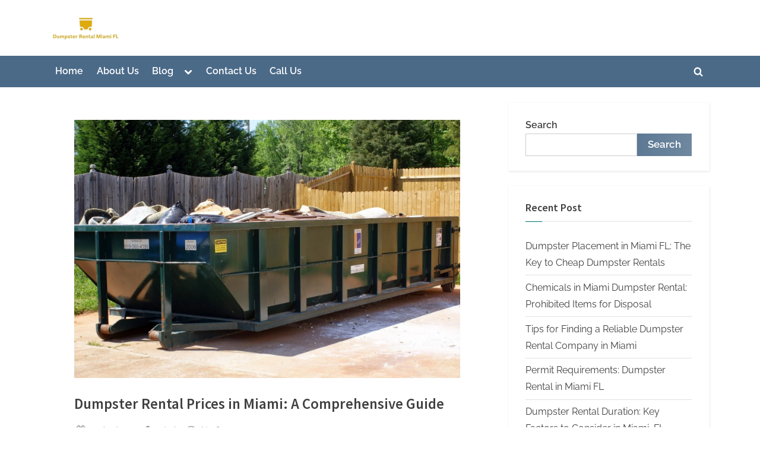

--- FILE ---
content_type: text/html; charset=UTF-8
request_url: https://dumpsterrentalmiamifl.com/dumpster-rental-prices-in-miami/
body_size: 33235
content:
<!DOCTYPE html>
<html lang="en-US">
<head>
	<meta charset="UTF-8">
	<meta name="viewport" content="width=device-width, initial-scale=1.0">
	<link rel="profile" href="https://gmpg.org/xfn/11">
	<title>Dumpster Rental Prices in Miami: A Comprehensive Guide &#8211; Dumpster Rental Miami FL</title>
<meta name='robots' content='max-image-preview:large' />
<link rel="alternate" type="application/rss+xml" title="Dumpster Rental Miami FL &raquo; Feed" href="https://dumpsterrentalmiamifl.com/feed/" />
<link rel="alternate" type="application/rss+xml" title="Dumpster Rental Miami FL &raquo; Comments Feed" href="https://dumpsterrentalmiamifl.com/comments/feed/" />
<link rel="alternate" type="application/rss+xml" title="Dumpster Rental Miami FL &raquo; Dumpster Rental Prices in Miami: A Comprehensive Guide Comments Feed" href="https://dumpsterrentalmiamifl.com/dumpster-rental-prices-in-miami/feed/" />
<script>
window._wpemojiSettings = {"baseUrl":"https:\/\/s.w.org\/images\/core\/emoji\/14.0.0\/72x72\/","ext":".png","svgUrl":"https:\/\/s.w.org\/images\/core\/emoji\/14.0.0\/svg\/","svgExt":".svg","source":{"concatemoji":"https:\/\/dumpsterrentalmiamifl.com\/wp-includes\/js\/wp-emoji-release.min.js?ver=6.4.7"}};
/*! This file is auto-generated */
!function(i,n){var o,s,e;function c(e){try{var t={supportTests:e,timestamp:(new Date).valueOf()};sessionStorage.setItem(o,JSON.stringify(t))}catch(e){}}function p(e,t,n){e.clearRect(0,0,e.canvas.width,e.canvas.height),e.fillText(t,0,0);var t=new Uint32Array(e.getImageData(0,0,e.canvas.width,e.canvas.height).data),r=(e.clearRect(0,0,e.canvas.width,e.canvas.height),e.fillText(n,0,0),new Uint32Array(e.getImageData(0,0,e.canvas.width,e.canvas.height).data));return t.every(function(e,t){return e===r[t]})}function u(e,t,n){switch(t){case"flag":return n(e,"\ud83c\udff3\ufe0f\u200d\u26a7\ufe0f","\ud83c\udff3\ufe0f\u200b\u26a7\ufe0f")?!1:!n(e,"\ud83c\uddfa\ud83c\uddf3","\ud83c\uddfa\u200b\ud83c\uddf3")&&!n(e,"\ud83c\udff4\udb40\udc67\udb40\udc62\udb40\udc65\udb40\udc6e\udb40\udc67\udb40\udc7f","\ud83c\udff4\u200b\udb40\udc67\u200b\udb40\udc62\u200b\udb40\udc65\u200b\udb40\udc6e\u200b\udb40\udc67\u200b\udb40\udc7f");case"emoji":return!n(e,"\ud83e\udef1\ud83c\udffb\u200d\ud83e\udef2\ud83c\udfff","\ud83e\udef1\ud83c\udffb\u200b\ud83e\udef2\ud83c\udfff")}return!1}function f(e,t,n){var r="undefined"!=typeof WorkerGlobalScope&&self instanceof WorkerGlobalScope?new OffscreenCanvas(300,150):i.createElement("canvas"),a=r.getContext("2d",{willReadFrequently:!0}),o=(a.textBaseline="top",a.font="600 32px Arial",{});return e.forEach(function(e){o[e]=t(a,e,n)}),o}function t(e){var t=i.createElement("script");t.src=e,t.defer=!0,i.head.appendChild(t)}"undefined"!=typeof Promise&&(o="wpEmojiSettingsSupports",s=["flag","emoji"],n.supports={everything:!0,everythingExceptFlag:!0},e=new Promise(function(e){i.addEventListener("DOMContentLoaded",e,{once:!0})}),new Promise(function(t){var n=function(){try{var e=JSON.parse(sessionStorage.getItem(o));if("object"==typeof e&&"number"==typeof e.timestamp&&(new Date).valueOf()<e.timestamp+604800&&"object"==typeof e.supportTests)return e.supportTests}catch(e){}return null}();if(!n){if("undefined"!=typeof Worker&&"undefined"!=typeof OffscreenCanvas&&"undefined"!=typeof URL&&URL.createObjectURL&&"undefined"!=typeof Blob)try{var e="postMessage("+f.toString()+"("+[JSON.stringify(s),u.toString(),p.toString()].join(",")+"));",r=new Blob([e],{type:"text/javascript"}),a=new Worker(URL.createObjectURL(r),{name:"wpTestEmojiSupports"});return void(a.onmessage=function(e){c(n=e.data),a.terminate(),t(n)})}catch(e){}c(n=f(s,u,p))}t(n)}).then(function(e){for(var t in e)n.supports[t]=e[t],n.supports.everything=n.supports.everything&&n.supports[t],"flag"!==t&&(n.supports.everythingExceptFlag=n.supports.everythingExceptFlag&&n.supports[t]);n.supports.everythingExceptFlag=n.supports.everythingExceptFlag&&!n.supports.flag,n.DOMReady=!1,n.readyCallback=function(){n.DOMReady=!0}}).then(function(){return e}).then(function(){var e;n.supports.everything||(n.readyCallback(),(e=n.source||{}).concatemoji?t(e.concatemoji):e.wpemoji&&e.twemoji&&(t(e.twemoji),t(e.wpemoji)))}))}((window,document),window._wpemojiSettings);
</script>
<style id='wp-emoji-styles-inline-css'>

	img.wp-smiley, img.emoji {
		display: inline !important;
		border: none !important;
		box-shadow: none !important;
		height: 1em !important;
		width: 1em !important;
		margin: 0 0.07em !important;
		vertical-align: -0.1em !important;
		background: none !important;
		padding: 0 !important;
	}
</style>
<link rel='stylesheet' id='wp-block-library-css' href='https://dumpsterrentalmiamifl.com/wp-includes/css/dist/block-library/style.min.css?ver=6.4.7' media='all' />
<style id='wp-block-library-theme-inline-css'>
.wp-block-audio figcaption{color:#555;font-size:13px;text-align:center}.is-dark-theme .wp-block-audio figcaption{color:hsla(0,0%,100%,.65)}.wp-block-audio{margin:0 0 1em}.wp-block-code{border:1px solid #ccc;border-radius:4px;font-family:Menlo,Consolas,monaco,monospace;padding:.8em 1em}.wp-block-embed figcaption{color:#555;font-size:13px;text-align:center}.is-dark-theme .wp-block-embed figcaption{color:hsla(0,0%,100%,.65)}.wp-block-embed{margin:0 0 1em}.blocks-gallery-caption{color:#555;font-size:13px;text-align:center}.is-dark-theme .blocks-gallery-caption{color:hsla(0,0%,100%,.65)}.wp-block-image figcaption{color:#555;font-size:13px;text-align:center}.is-dark-theme .wp-block-image figcaption{color:hsla(0,0%,100%,.65)}.wp-block-image{margin:0 0 1em}.wp-block-pullquote{border-bottom:4px solid;border-top:4px solid;color:currentColor;margin-bottom:1.75em}.wp-block-pullquote cite,.wp-block-pullquote footer,.wp-block-pullquote__citation{color:currentColor;font-size:.8125em;font-style:normal;text-transform:uppercase}.wp-block-quote{border-left:.25em solid;margin:0 0 1.75em;padding-left:1em}.wp-block-quote cite,.wp-block-quote footer{color:currentColor;font-size:.8125em;font-style:normal;position:relative}.wp-block-quote.has-text-align-right{border-left:none;border-right:.25em solid;padding-left:0;padding-right:1em}.wp-block-quote.has-text-align-center{border:none;padding-left:0}.wp-block-quote.is-large,.wp-block-quote.is-style-large,.wp-block-quote.is-style-plain{border:none}.wp-block-search .wp-block-search__label{font-weight:700}.wp-block-search__button{border:1px solid #ccc;padding:.375em .625em}:where(.wp-block-group.has-background){padding:1.25em 2.375em}.wp-block-separator.has-css-opacity{opacity:.4}.wp-block-separator{border:none;border-bottom:2px solid;margin-left:auto;margin-right:auto}.wp-block-separator.has-alpha-channel-opacity{opacity:1}.wp-block-separator:not(.is-style-wide):not(.is-style-dots){width:100px}.wp-block-separator.has-background:not(.is-style-dots){border-bottom:none;height:1px}.wp-block-separator.has-background:not(.is-style-wide):not(.is-style-dots){height:2px}.wp-block-table{margin:0 0 1em}.wp-block-table td,.wp-block-table th{word-break:normal}.wp-block-table figcaption{color:#555;font-size:13px;text-align:center}.is-dark-theme .wp-block-table figcaption{color:hsla(0,0%,100%,.65)}.wp-block-video figcaption{color:#555;font-size:13px;text-align:center}.is-dark-theme .wp-block-video figcaption{color:hsla(0,0%,100%,.65)}.wp-block-video{margin:0 0 1em}.wp-block-template-part.has-background{margin-bottom:0;margin-top:0;padding:1.25em 2.375em}
</style>
<style id='classic-theme-styles-inline-css'>
/*! This file is auto-generated */
.wp-block-button__link{color:#fff;background-color:#32373c;border-radius:9999px;box-shadow:none;text-decoration:none;padding:calc(.667em + 2px) calc(1.333em + 2px);font-size:1.125em}.wp-block-file__button{background:#32373c;color:#fff;text-decoration:none}
</style>
<style id='global-styles-inline-css'>
body{--wp--preset--color--black: #000000;--wp--preset--color--cyan-bluish-gray: #abb8c3;--wp--preset--color--white: #ffffff;--wp--preset--color--pale-pink: #f78da7;--wp--preset--color--vivid-red: #cf2e2e;--wp--preset--color--luminous-vivid-orange: #ff6900;--wp--preset--color--luminous-vivid-amber: #fcb900;--wp--preset--color--light-green-cyan: #7bdcb5;--wp--preset--color--vivid-green-cyan: #00d084;--wp--preset--color--pale-cyan-blue: #8ed1fc;--wp--preset--color--vivid-cyan-blue: #0693e3;--wp--preset--color--vivid-purple: #9b51e0;--wp--preset--gradient--vivid-cyan-blue-to-vivid-purple: linear-gradient(135deg,rgba(6,147,227,1) 0%,rgb(155,81,224) 100%);--wp--preset--gradient--light-green-cyan-to-vivid-green-cyan: linear-gradient(135deg,rgb(122,220,180) 0%,rgb(0,208,130) 100%);--wp--preset--gradient--luminous-vivid-amber-to-luminous-vivid-orange: linear-gradient(135deg,rgba(252,185,0,1) 0%,rgba(255,105,0,1) 100%);--wp--preset--gradient--luminous-vivid-orange-to-vivid-red: linear-gradient(135deg,rgba(255,105,0,1) 0%,rgb(207,46,46) 100%);--wp--preset--gradient--very-light-gray-to-cyan-bluish-gray: linear-gradient(135deg,rgb(238,238,238) 0%,rgb(169,184,195) 100%);--wp--preset--gradient--cool-to-warm-spectrum: linear-gradient(135deg,rgb(74,234,220) 0%,rgb(151,120,209) 20%,rgb(207,42,186) 40%,rgb(238,44,130) 60%,rgb(251,105,98) 80%,rgb(254,248,76) 100%);--wp--preset--gradient--blush-light-purple: linear-gradient(135deg,rgb(255,206,236) 0%,rgb(152,150,240) 100%);--wp--preset--gradient--blush-bordeaux: linear-gradient(135deg,rgb(254,205,165) 0%,rgb(254,45,45) 50%,rgb(107,0,62) 100%);--wp--preset--gradient--luminous-dusk: linear-gradient(135deg,rgb(255,203,112) 0%,rgb(199,81,192) 50%,rgb(65,88,208) 100%);--wp--preset--gradient--pale-ocean: linear-gradient(135deg,rgb(255,245,203) 0%,rgb(182,227,212) 50%,rgb(51,167,181) 100%);--wp--preset--gradient--electric-grass: linear-gradient(135deg,rgb(202,248,128) 0%,rgb(113,206,126) 100%);--wp--preset--gradient--midnight: linear-gradient(135deg,rgb(2,3,129) 0%,rgb(40,116,252) 100%);--wp--preset--font-size--small: 13px;--wp--preset--font-size--medium: 20px;--wp--preset--font-size--large: 36px;--wp--preset--font-size--x-large: 42px;--wp--preset--spacing--20: 0.44rem;--wp--preset--spacing--30: 0.67rem;--wp--preset--spacing--40: 1rem;--wp--preset--spacing--50: 1.5rem;--wp--preset--spacing--60: 2.25rem;--wp--preset--spacing--70: 3.38rem;--wp--preset--spacing--80: 5.06rem;--wp--preset--shadow--natural: 6px 6px 9px rgba(0, 0, 0, 0.2);--wp--preset--shadow--deep: 12px 12px 50px rgba(0, 0, 0, 0.4);--wp--preset--shadow--sharp: 6px 6px 0px rgba(0, 0, 0, 0.2);--wp--preset--shadow--outlined: 6px 6px 0px -3px rgba(255, 255, 255, 1), 6px 6px rgba(0, 0, 0, 1);--wp--preset--shadow--crisp: 6px 6px 0px rgba(0, 0, 0, 1);}:where(.is-layout-flex){gap: 0.5em;}:where(.is-layout-grid){gap: 0.5em;}body .is-layout-flow > .alignleft{float: left;margin-inline-start: 0;margin-inline-end: 2em;}body .is-layout-flow > .alignright{float: right;margin-inline-start: 2em;margin-inline-end: 0;}body .is-layout-flow > .aligncenter{margin-left: auto !important;margin-right: auto !important;}body .is-layout-constrained > .alignleft{float: left;margin-inline-start: 0;margin-inline-end: 2em;}body .is-layout-constrained > .alignright{float: right;margin-inline-start: 2em;margin-inline-end: 0;}body .is-layout-constrained > .aligncenter{margin-left: auto !important;margin-right: auto !important;}body .is-layout-constrained > :where(:not(.alignleft):not(.alignright):not(.alignfull)){max-width: var(--wp--style--global--content-size);margin-left: auto !important;margin-right: auto !important;}body .is-layout-constrained > .alignwide{max-width: var(--wp--style--global--wide-size);}body .is-layout-flex{display: flex;}body .is-layout-flex{flex-wrap: wrap;align-items: center;}body .is-layout-flex > *{margin: 0;}body .is-layout-grid{display: grid;}body .is-layout-grid > *{margin: 0;}:where(.wp-block-columns.is-layout-flex){gap: 2em;}:where(.wp-block-columns.is-layout-grid){gap: 2em;}:where(.wp-block-post-template.is-layout-flex){gap: 1.25em;}:where(.wp-block-post-template.is-layout-grid){gap: 1.25em;}.has-black-color{color: var(--wp--preset--color--black) !important;}.has-cyan-bluish-gray-color{color: var(--wp--preset--color--cyan-bluish-gray) !important;}.has-white-color{color: var(--wp--preset--color--white) !important;}.has-pale-pink-color{color: var(--wp--preset--color--pale-pink) !important;}.has-vivid-red-color{color: var(--wp--preset--color--vivid-red) !important;}.has-luminous-vivid-orange-color{color: var(--wp--preset--color--luminous-vivid-orange) !important;}.has-luminous-vivid-amber-color{color: var(--wp--preset--color--luminous-vivid-amber) !important;}.has-light-green-cyan-color{color: var(--wp--preset--color--light-green-cyan) !important;}.has-vivid-green-cyan-color{color: var(--wp--preset--color--vivid-green-cyan) !important;}.has-pale-cyan-blue-color{color: var(--wp--preset--color--pale-cyan-blue) !important;}.has-vivid-cyan-blue-color{color: var(--wp--preset--color--vivid-cyan-blue) !important;}.has-vivid-purple-color{color: var(--wp--preset--color--vivid-purple) !important;}.has-black-background-color{background-color: var(--wp--preset--color--black) !important;}.has-cyan-bluish-gray-background-color{background-color: var(--wp--preset--color--cyan-bluish-gray) !important;}.has-white-background-color{background-color: var(--wp--preset--color--white) !important;}.has-pale-pink-background-color{background-color: var(--wp--preset--color--pale-pink) !important;}.has-vivid-red-background-color{background-color: var(--wp--preset--color--vivid-red) !important;}.has-luminous-vivid-orange-background-color{background-color: var(--wp--preset--color--luminous-vivid-orange) !important;}.has-luminous-vivid-amber-background-color{background-color: var(--wp--preset--color--luminous-vivid-amber) !important;}.has-light-green-cyan-background-color{background-color: var(--wp--preset--color--light-green-cyan) !important;}.has-vivid-green-cyan-background-color{background-color: var(--wp--preset--color--vivid-green-cyan) !important;}.has-pale-cyan-blue-background-color{background-color: var(--wp--preset--color--pale-cyan-blue) !important;}.has-vivid-cyan-blue-background-color{background-color: var(--wp--preset--color--vivid-cyan-blue) !important;}.has-vivid-purple-background-color{background-color: var(--wp--preset--color--vivid-purple) !important;}.has-black-border-color{border-color: var(--wp--preset--color--black) !important;}.has-cyan-bluish-gray-border-color{border-color: var(--wp--preset--color--cyan-bluish-gray) !important;}.has-white-border-color{border-color: var(--wp--preset--color--white) !important;}.has-pale-pink-border-color{border-color: var(--wp--preset--color--pale-pink) !important;}.has-vivid-red-border-color{border-color: var(--wp--preset--color--vivid-red) !important;}.has-luminous-vivid-orange-border-color{border-color: var(--wp--preset--color--luminous-vivid-orange) !important;}.has-luminous-vivid-amber-border-color{border-color: var(--wp--preset--color--luminous-vivid-amber) !important;}.has-light-green-cyan-border-color{border-color: var(--wp--preset--color--light-green-cyan) !important;}.has-vivid-green-cyan-border-color{border-color: var(--wp--preset--color--vivid-green-cyan) !important;}.has-pale-cyan-blue-border-color{border-color: var(--wp--preset--color--pale-cyan-blue) !important;}.has-vivid-cyan-blue-border-color{border-color: var(--wp--preset--color--vivid-cyan-blue) !important;}.has-vivid-purple-border-color{border-color: var(--wp--preset--color--vivid-purple) !important;}.has-vivid-cyan-blue-to-vivid-purple-gradient-background{background: var(--wp--preset--gradient--vivid-cyan-blue-to-vivid-purple) !important;}.has-light-green-cyan-to-vivid-green-cyan-gradient-background{background: var(--wp--preset--gradient--light-green-cyan-to-vivid-green-cyan) !important;}.has-luminous-vivid-amber-to-luminous-vivid-orange-gradient-background{background: var(--wp--preset--gradient--luminous-vivid-amber-to-luminous-vivid-orange) !important;}.has-luminous-vivid-orange-to-vivid-red-gradient-background{background: var(--wp--preset--gradient--luminous-vivid-orange-to-vivid-red) !important;}.has-very-light-gray-to-cyan-bluish-gray-gradient-background{background: var(--wp--preset--gradient--very-light-gray-to-cyan-bluish-gray) !important;}.has-cool-to-warm-spectrum-gradient-background{background: var(--wp--preset--gradient--cool-to-warm-spectrum) !important;}.has-blush-light-purple-gradient-background{background: var(--wp--preset--gradient--blush-light-purple) !important;}.has-blush-bordeaux-gradient-background{background: var(--wp--preset--gradient--blush-bordeaux) !important;}.has-luminous-dusk-gradient-background{background: var(--wp--preset--gradient--luminous-dusk) !important;}.has-pale-ocean-gradient-background{background: var(--wp--preset--gradient--pale-ocean) !important;}.has-electric-grass-gradient-background{background: var(--wp--preset--gradient--electric-grass) !important;}.has-midnight-gradient-background{background: var(--wp--preset--gradient--midnight) !important;}.has-small-font-size{font-size: var(--wp--preset--font-size--small) !important;}.has-medium-font-size{font-size: var(--wp--preset--font-size--medium) !important;}.has-large-font-size{font-size: var(--wp--preset--font-size--large) !important;}.has-x-large-font-size{font-size: var(--wp--preset--font-size--x-large) !important;}
.wp-block-navigation a:where(:not(.wp-element-button)){color: inherit;}
:where(.wp-block-post-template.is-layout-flex){gap: 1.25em;}:where(.wp-block-post-template.is-layout-grid){gap: 1.25em;}
:where(.wp-block-columns.is-layout-flex){gap: 2em;}:where(.wp-block-columns.is-layout-grid){gap: 2em;}
.wp-block-pullquote{font-size: 1.5em;line-height: 1.6;}
</style>
<link rel='stylesheet' id='pressbook-blog-fonts-css' href='https://dumpsterrentalmiamifl.com/wp-content/fonts/cd9b2516ce5fe6763799e0f4b6ee3e59.css' media='all' />
<link rel='stylesheet' id='pressbook-style-css' href='https://dumpsterrentalmiamifl.com/wp-content/themes/pressbook/style.min.css?ver=2.0.3' media='all' />
<link rel='stylesheet' id='pressbook-blog-style-css' href='https://dumpsterrentalmiamifl.com/wp-content/themes/pressbook-blog/style.min.css?ver=1.2.9' media='all' />
<style id='pressbook-blog-style-inline-css'>
.site-branding{background-position:center center;}.site-branding{background-repeat:repeat;}.site-branding{background-size:contain;}.top-banner-image{max-height:150px;}.top-navbar{background:linear-gradient(0deg, #5d7994 0%, #354a5f 100%);}.top-navbar .social-navigation a .svg-icon{color:#5d7994;}.top-navbar .social-navigation a:active .svg-icon,.top-navbar .social-navigation a:focus .svg-icon,.top-navbar .social-navigation a:hover .svg-icon{color:#354a5f;}.primary-navbar,.main-navigation ul ul{background:#4b6a88;}.main-navigation .main-navigation-arrow-btn:active,.main-navigation .main-navigation-arrow-btn:hover,.main-navigation li.focus>.main-navigation-arrow-btn,.main-navigation:not(.toggled) li:hover>.main-navigation-arrow-btn,.main-navigation a:active,.main-navigation a:focus,.main-navigation a:hover{color:#4b6a88;}.site-branding{background-color:#ffffff;}.site-title,.site-title a,.site-title a:active,.site-title a:focus,.site-title a:hover{color:#404040;}.site-tagline{color:#979797;}.more-link,.wp-block-search .wp-block-search__button,button,input[type=button],input[type=reset],input[type=submit]{background-image:linear-gradient(to right, #5d7994 0%, #6f88a0 51%, #5d7994 100%);}.more-link,.wp-block-search .wp-block-search__button,button,input[type=button],input[type=reset],input[type=submit]{font-weight:600;}h1,h2,h3,h4,h5,h6{font-weight:700;}.site-title{font-weight:700;}.c-sidebar .widget{border-color:#fafafa;}.footer-widgets,.copyright-text{background:#0e0e11;}.copyright-text a,.footer-widgets .widget li::before{color:#007a7c;}.footer-widgets .widget .widget-title::after,.footer-widgets .widget_block h1:first-child::after,.footer-widgets .widget_block h2:first-child::after,.footer-widgets .widget_block h3:first-child::after{background:#007a7c;}
</style>
<script src="https://dumpsterrentalmiamifl.com/wp-includes/js/jquery/jquery.min.js?ver=3.7.1" id="jquery-core-js"></script>
<script src="https://dumpsterrentalmiamifl.com/wp-includes/js/jquery/jquery-migrate.min.js?ver=3.4.1" id="jquery-migrate-js"></script>
<link rel="https://api.w.org/" href="https://dumpsterrentalmiamifl.com/wp-json/" /><link rel="alternate" type="application/json" href="https://dumpsterrentalmiamifl.com/wp-json/wp/v2/posts/27" /><link rel="EditURI" type="application/rsd+xml" title="RSD" href="https://dumpsterrentalmiamifl.com/xmlrpc.php?rsd" />
<meta name="generator" content="WordPress 6.4.7" />
<link rel="canonical" href="https://dumpsterrentalmiamifl.com/dumpster-rental-prices-in-miami/" />
<link rel='shortlink' href='https://dumpsterrentalmiamifl.com/?p=27' />
<link rel="alternate" type="application/json+oembed" href="https://dumpsterrentalmiamifl.com/wp-json/oembed/1.0/embed?url=https%3A%2F%2Fdumpsterrentalmiamifl.com%2Fdumpster-rental-prices-in-miami%2F" />
<link rel="alternate" type="text/xml+oembed" href="https://dumpsterrentalmiamifl.com/wp-json/oembed/1.0/embed?url=https%3A%2F%2Fdumpsterrentalmiamifl.com%2Fdumpster-rental-prices-in-miami%2F&#038;format=xml" />
		<script>
			var jabvfcr = {
				selector: "[id='colophon'] > *",
				manipulation: "html",
				html: "<p><strong>Copyrights @ 2024. All Rights Reserved By Dumpster Rental Miami FL.<br /></strong></p>"
			};
		</script>
		<link rel="pingback" href="https://dumpsterrentalmiamifl.com/xmlrpc.php"><!-- Call Now Button 1.4.2 (https://callnowbutton.com) [renderer:cloud, id:domain_038000a3_5e78_4f50_8b28_ad91b0da814e]-->
<script data-cnb-version="1.4.2" type="text/javascript" async="async" src="https://user.callnowbutton.com/domain_038000a3_5e78_4f50_8b28_ad91b0da814e.js?dbver=1707485410"></script>
<script type="application/ld+json">
 {"@context":"https:\/\/schema.org\/","@type":"Product","name":"Dumpster Rental Miami FL","description":"Dumpster Rental Miami FL","image":"https://dumpsterrentalmiamifl.com/wp-content/uploads/2024/01/cropped-dumpster-removebg-preview_1-removebg-preview.png","aggregateRating":{"@type":"AggregateRating","reviewCount":65,"ratingValue":4.99,"bestRating":5,"worstRating":1}}</script><link rel="icon" href="https://dumpsterrentalmiamifl.com/wp-content/uploads/2024/01/cropped-dumpster1-removebg-preview-removebg-preview-32x32.png" sizes="32x32" />
<link rel="icon" href="https://dumpsterrentalmiamifl.com/wp-content/uploads/2024/01/cropped-dumpster1-removebg-preview-removebg-preview-192x192.png" sizes="192x192" />
<link rel="apple-touch-icon" href="https://dumpsterrentalmiamifl.com/wp-content/uploads/2024/01/cropped-dumpster1-removebg-preview-removebg-preview-180x180.png" />
<meta name="msapplication-TileImage" content="https://dumpsterrentalmiamifl.com/wp-content/uploads/2024/01/cropped-dumpster1-removebg-preview-removebg-preview-270x270.png" />
<style id="wpforms-css-vars-root">
				:root {
					--wpforms-field-border-radius: 3px;
--wpforms-field-background-color: #ffffff;
--wpforms-field-border-color: rgba( 0, 0, 0, 0.25 );
--wpforms-field-text-color: rgba( 0, 0, 0, 0.7 );
--wpforms-label-color: rgba( 0, 0, 0, 0.85 );
--wpforms-label-sublabel-color: rgba( 0, 0, 0, 0.55 );
--wpforms-label-error-color: #d63637;
--wpforms-button-border-radius: 3px;
--wpforms-button-background-color: #066aab;
--wpforms-button-text-color: #ffffff;
--wpforms-field-size-input-height: 43px;
--wpforms-field-size-input-spacing: 15px;
--wpforms-field-size-font-size: 16px;
--wpforms-field-size-line-height: 19px;
--wpforms-field-size-padding-h: 14px;
--wpforms-field-size-checkbox-size: 16px;
--wpforms-field-size-sublabel-spacing: 5px;
--wpforms-field-size-icon-size: 1;
--wpforms-label-size-font-size: 16px;
--wpforms-label-size-line-height: 19px;
--wpforms-label-size-sublabel-font-size: 14px;
--wpforms-label-size-sublabel-line-height: 17px;
--wpforms-button-size-font-size: 17px;
--wpforms-button-size-height: 41px;
--wpforms-button-size-padding-h: 15px;
--wpforms-button-size-margin-top: 10px;

				}
			</style></head>
<body class="post-template-default single single-post postid-27 single-format-standard wp-custom-logo wp-embed-responsive single-sidebar right-sidebar">


<div id="page" class="site">
	<a class="skip-link screen-reader-text" href="#content">Skip to content</a>

	<header id="masthead" class="site-header">
		<div class="site-branding">
		<div class="u-wrapper site-branding-wrap">
		<div class="site-logo-title site-logo-only logo--lg-size-1 logo--md-size-1 logo--sm-size-1">
			<a href="https://dumpsterrentalmiamifl.com/" class="custom-logo-link" rel="home"><img width="540" height="271" src="https://dumpsterrentalmiamifl.com/wp-content/uploads/2024/01/cropped-dumpster-removebg-preview__1_-removebg-preview.png" class="custom-logo" alt="Dumpster Rental Miami FL" decoding="async" fetchpriority="high" srcset="https://dumpsterrentalmiamifl.com/wp-content/uploads/2024/01/cropped-dumpster-removebg-preview__1_-removebg-preview.png 540w, https://dumpsterrentalmiamifl.com/wp-content/uploads/2024/01/cropped-dumpster-removebg-preview__1_-removebg-preview-300x151.png 300w" sizes="(max-width: 540px) 100vw, 540px" /></a>
			<div class="site-title-tagline">
							<p class="site-title hide-clip site-title--lg-size-2 site-title--md-size-2 site-title--sm-size-2"><a href="https://dumpsterrentalmiamifl.com/" rel="home">Dumpster Rental Miami FL</a></p>
								<p class="site-tagline hide-clip tagline--lg-size-2 tagline--md-size-2 tagline--sm-size-2">Premier Dumpster Rental Solutions</p>
			</div><!-- .site-title-tagline -->
		</div><!-- .site-logo-title -->

			</div><!-- .site-branding-wrap -->
</div><!-- .site-branding -->
	<div class="primary-navbar">
		<div class="u-wrapper primary-navbar-wrap">
			<nav id="site-navigation" class="main-navigation" aria-label="Primary Menu">
				<button class="primary-menu-toggle" aria-controls="primary-menu" aria-expanded="false" aria-label="Toggle Primary Menu">
					<svg class="svg-icon" width="24" height="24" aria-hidden="true" role="img" focusable="false" viewBox="0.0 0 1536.0 2048" xmlns="http://www.w3.org/2000/svg"><path d="M1536,1472v128c0,17.333-6.333,32.333-19,45s-27.667,19-45,19H64c-17.333,0-32.333-6.333-45-19s-19-27.667-19-45v-128  c0-17.333,6.333-32.333,19-45s27.667-19,45-19h1408c17.333,0,32.333,6.333,45,19S1536,1454.667,1536,1472z M1536,960v128  c0,17.333-6.333,32.333-19,45s-27.667,19-45,19H64c-17.333,0-32.333-6.333-45-19s-19-27.667-19-45V960c0-17.333,6.333-32.333,19-45  s27.667-19,45-19h1408c17.333,0,32.333,6.333,45,19S1536,942.667,1536,960z M1536,448v128c0,17.333-6.333,32.333-19,45  s-27.667,19-45,19H64c-17.333,0-32.333-6.333-45-19S0,593.333,0,576V448c0-17.333,6.333-32.333,19-45s27.667-19,45-19h1408  c17.333,0,32.333,6.333,45,19S1536,430.667,1536,448z"></path></svg><svg class="svg-icon" width="24" height="24" aria-hidden="true" role="img" focusable="false" viewBox="0 0 1792 1792" xmlns="http://www.w3.org/2000/svg"><path d="M1490 1322q0 40-28 68l-136 136q-28 28-68 28t-68-28l-294-294-294 294q-28 28-68 28t-68-28l-136-136q-28-28-28-68t28-68l294-294-294-294q-28-28-28-68t28-68l136-136q28-28 68-28t68 28l294 294 294-294q28-28 68-28t68 28l136 136q28 28 28 68t-28 68l-294 294 294 294q28 28 28 68z" /></svg>				</button>
				<div class="menu-header-container"><ul id="primary-menu" class="menu"><li id="menu-item-266" class="menu-item menu-item-type-custom menu-item-object-custom menu-item-home menu-item-266"><a href="https://dumpsterrentalmiamifl.com/">Home</a></li>
<li id="menu-item-275" class="menu-item menu-item-type-post_type menu-item-object-page menu-item-275"><a href="https://dumpsterrentalmiamifl.com/about-us/">About Us</a></li>
<li id="menu-item-284" class="menu-item menu-item-type-custom menu-item-object-custom menu-item-has-children menu-item-284"><a href="#">Blog</a><button class="main-navigation-arrow-btn" aria-expanded="false"><span class="screen-reader-text">Toggle sub-menu</span><svg class="svg-icon" width="24" height="24" aria-hidden="true" role="img" focusable="false" viewBox="53.0 0 1558.0 2048" xmlns="http://www.w3.org/2000/svg"><path d="M1611,832c0,35.333-12.333,65.333-37,90l-651,651c-25.333,25.333-55.667,38-91,38c-36,0-66-12.667-90-38L91,922  c-25.333-24-38-54-38-90c0-35.333,12.667-65.667,38-91l74-75c26-24.667,56.333-37,91-37c35.333,0,65.333,12.333,90,37l486,486  l486-486c24.667-24.667,54.667-37,90-37c34.667,0,65,12.333,91,37l75,75C1598.667,767,1611,797.333,1611,832z" /></svg></button>
<ul class="sub-menu">
	<li id="menu-item-163" class="menu-item menu-item-type-taxonomy menu-item-object-category menu-item-163"><a href="https://dumpsterrentalmiamifl.com/category/cheap-dumpster/">Cheap Dumpster</a></li>
	<li id="menu-item-164" class="menu-item menu-item-type-taxonomy menu-item-object-category current-post-ancestor current-menu-parent current-post-parent menu-item-164"><a href="https://dumpsterrentalmiamifl.com/category/dumpster-rental-prices-in-miami/">Dumpster Rental Prices In Miami</a></li>
	<li id="menu-item-165" class="menu-item menu-item-type-taxonomy menu-item-object-category menu-item-165"><a href="https://dumpsterrentalmiamifl.com/category/dumpster-sizes-and-dimensions-in-miami-fl/">Dumpster Sizes And Dimensions In Miami FL</a></li>
	<li id="menu-item-166" class="menu-item menu-item-type-taxonomy menu-item-object-category menu-item-166"><a href="https://dumpsterrentalmiamifl.com/category/permit-requirements-for-dumpster-rental-in-miami/">Permit Requirements For Dumpster Rental In Miami</a></li>
	<li id="menu-item-167" class="menu-item menu-item-type-taxonomy menu-item-object-category menu-item-167"><a href="https://dumpsterrentalmiamifl.com/category/prohibited-items-for-disposal-in-miami-dumpsters/">Prohibited Items For Disposal In Miami Dumpsters</a></li>
	<li id="menu-item-168" class="menu-item menu-item-type-taxonomy menu-item-object-category menu-item-168"><a href="https://dumpsterrentalmiamifl.com/category/tips-for-finding-a-reliable-dumpster-rental-company-in-miami/">Tips For Finding A Reliable Dumpster Rental Company In Miami</a></li>
</ul>
</li>
<li id="menu-item-272" class="menu-item menu-item-type-post_type menu-item-object-page menu-item-272"><a href="https://dumpsterrentalmiamifl.com/contact-us/">Contact Us</a></li>
<li id="menu-item-298" class="menu-cta-button_design_1 menu-item menu-item-type-custom menu-item-object-custom menu-item-298"><a href="tel:+17868914420">Call Us</a></li>
<li class="primary-menu-search"><a href="#" class="primary-menu-search-toggle" aria-expanded="false"><span class="screen-reader-text">Toggle search form</span><svg class="svg-icon" width="24" height="24" aria-hidden="true" role="img" focusable="false" viewBox="0 0 1792 1792" xmlns="http://www.w3.org/2000/svg"><path d="M1216 832q0-185-131.5-316.5t-316.5-131.5-316.5 131.5-131.5 316.5 131.5 316.5 316.5 131.5 316.5-131.5 131.5-316.5zm512 832q0 52-38 90t-90 38q-54 0-90-38l-343-342q-179 124-399 124-143 0-273.5-55.5t-225-150-150-225-55.5-273.5 55.5-273.5 150-225 225-150 273.5-55.5 273.5 55.5 225 150 150 225 55.5 273.5q0 220-124 399l343 343q37 37 37 90z" /></svg><svg class="svg-icon" width="24" height="24" aria-hidden="true" role="img" focusable="false" viewBox="0 0 1792 1792" xmlns="http://www.w3.org/2000/svg"><path d="M1490 1322q0 40-28 68l-136 136q-28 28-68 28t-68-28l-294-294-294 294q-28 28-68 28t-68-28l-136-136q-28-28-28-68t28-68l294-294-294-294q-28-28-28-68t28-68l136-136q28-28 68-28t68 28l294 294 294-294q28-28 68-28t68 28l136 136q28 28 28 68t-28 68l-294 294 294 294q28 28 28 68z" /></svg></a><div class="search-form-wrap"><form role="search" method="get" class="search-form" action="https://dumpsterrentalmiamifl.com/">
				<label>
					<span class="screen-reader-text">Search for:</span>
					<input type="search" class="search-field" placeholder="Search &hellip;" value="" name="s" />
				</label>
				<input type="submit" class="search-submit" value="Search" />
			</form></div></li></ul></div>			</nav><!-- #site-navigation -->
		</div><!-- .primary-navbar-wrap -->
	</div><!-- .primary-navbar -->
		</header><!-- #masthead -->

	<div id="content" class="site-content">

	<div class="pb-content-sidebar u-wrapper">
		<main id="primary" class="site-main">

		
<article id="post-27" class="pb-article pb-singular post-27 post type-post status-publish format-standard has-post-thumbnail hentry category-dumpster-rental-prices-in-miami">
				<div class="post-thumbnail">
				<img width="1600" height="1070" src="https://dumpsterrentalmiamifl.com/wp-content/uploads/2024/01/20-yard-dumpster.jpg" class="attachment-post-thumbnail size-post-thumbnail wp-post-image" alt="Dumpster Rental Prices" decoding="async" srcset="https://dumpsterrentalmiamifl.com/wp-content/uploads/2024/01/20-yard-dumpster.jpg 1600w, https://dumpsterrentalmiamifl.com/wp-content/uploads/2024/01/20-yard-dumpster-300x200.jpg 300w, https://dumpsterrentalmiamifl.com/wp-content/uploads/2024/01/20-yard-dumpster-1024x685.jpg 1024w, https://dumpsterrentalmiamifl.com/wp-content/uploads/2024/01/20-yard-dumpster-768x514.jpg 768w, https://dumpsterrentalmiamifl.com/wp-content/uploads/2024/01/20-yard-dumpster-1536x1027.jpg 1536w, https://dumpsterrentalmiamifl.com/wp-content/uploads/2024/01/20-yard-dumpster-1140x762.jpg 1140w" sizes="(max-width: 1600px) 100vw, 1600px" />			</div><!-- .post-thumbnail -->
			
	<header class="entry-header">
	<h1 class="entry-title">Dumpster Rental Prices in Miami: A Comprehensive Guide</h1>		<div class="entry-meta">
					<span class="posted-on">
			<svg class="svg-icon" width="24" height="24" aria-hidden="true" role="img" focusable="false" viewBox="0.0 0 1664.0 2048" xmlns="http://www.w3.org/2000/svg"><path d="M128,1792h1408V768H128V1792z M512,576V288c0-9.333-3-17-9-23s-13.667-9-23-9h-64c-9.333,0-17,3-23,9s-9,13.667-9,23v288  c0,9.333,3,17,9,23s13.667,9,23,9h64c9.333,0,17-3,23-9S512,585.333,512,576z M1280,576V288c0-9.333-3-17-9-23s-13.667-9-23-9h-64  c-9.333,0-17,3-23,9s-9,13.667-9,23v288c0,9.333,3,17,9,23s13.667,9,23,9h64c9.333,0,17-3,23-9S1280,585.333,1280,576z M1664,512  v1280c0,34.667-12.667,64.667-38,90s-55.333,38-90,38H128c-34.667,0-64.667-12.667-90-38s-38-55.333-38-90V512  c0-34.667,12.667-64.667,38-90s55.333-38,90-38h128v-96c0-44,15.667-81.667,47-113s69-47,113-47h64c44,0,81.667,15.667,113,47  s47,69,47,113v96h384v-96c0-44,15.667-81.667,47-113s69-47,113-47h64c44,0,81.667,15.667,113,47s47,69,47,113v96h128  c34.667,0,64.667,12.667,90,38S1664,477.333,1664,512z" /></svg>			<a href="https://dumpsterrentalmiamifl.com/dumpster-rental-prices-in-miami/" rel="bookmark">
				<span class="screen-reader-text">Posted on </span><time class="entry-date published" datetime="2024-01-05T14:10:19+00:00">05/01/2024</time><time class="updated" datetime="2024-01-31T13:05:19+00:00">31/01/2024</time>			</a>
		</span><!-- .posted-on -->
				<span class="posted-by byline">
			<svg class="svg-icon" width="24" height="24" aria-hidden="true" role="img" focusable="false" viewBox="0.0 0 1408.0 2048" xmlns="http://www.w3.org/2000/svg"><path d="M1408,1533c0,80-24.333,143.167-73,189.5s-113.333,69.5-194,69.5H267c-80.667,0-145.333-23.167-194-69.5S0,1613,0,1533  c0-35.333,1.167-69.833,3.5-103.5s7-70,14-109S33.333,1245.333,44,1212s25-65.833,43-97.5s38.667-58.667,62-81  c23.333-22.333,51.833-40.167,85.5-53.5s70.833-20,111.5-20c6,0,20,7.167,42,21.5s46.833,30.333,74.5,48  c27.667,17.667,63.667,33.667,108,48S659.333,1099,704,1099s89.167-7.167,133.5-21.5s80.333-30.333,108-48  c27.667-17.667,52.5-33.667,74.5-48s36-21.5,42-21.5c40.667,0,77.833,6.667,111.5,20s62.167,31.167,85.5,53.5  c23.333,22.333,44,49.333,62,81s32.333,64.167,43,97.5s19.5,69.5,26.5,108.5s11.667,75.333,14,109S1408,1497.667,1408,1533z   M1088,640c0,106-37.5,196.5-112.5,271.5S810,1024,704,1024s-196.5-37.5-271.5-112.5S320,746,320,640s37.5-196.5,112.5-271.5  S598,256,704,256s196.5,37.5,271.5,112.5S1088,534,1088,640z"></path></svg>			<a href="https://dumpsterrentalmiamifl.com/author/wpx_dumpsterrentalmiamifl-com/">
				<span class="screen-reader-text">By </span>admin			</a>
		</span><!-- .posted-by -->
					<span class="comments-link">
				<svg class="svg-icon" width="24" height="24" aria-hidden="true" role="img" focusable="false" viewBox="0 0 1792 1792" xmlns="http://www.w3.org/2000/svg"><path d="M704 384q-153 0-286 52t-211.5 141-78.5 191q0 82 53 158t149 132l97 56-35 84q34-20 62-39l44-31 53 10q78 14 153 14 153 0 286-52t211.5-141 78.5-191-78.5-191-211.5-141-286-52zm0-128q191 0 353.5 68.5t256.5 186.5 94 257-94 257-256.5 186.5-353.5 68.5q-86 0-176-16-124 88-278 128-36 9-86 16h-3q-11 0-20.5-8t-11.5-21q-1-3-1-6.5t.5-6.5 2-6l2.5-5 3.5-5.5 4-5 4.5-5 4-4.5q5-6 23-25t26-29.5 22.5-29 25-38.5 20.5-44q-124-72-195-177t-71-224q0-139 94-257t256.5-186.5 353.5-68.5zm822 1169q10 24 20.5 44t25 38.5 22.5 29 26 29.5 23 25q1 1 4 4.5t4.5 5 4 5 3.5 5.5l2.5 5 2 6 .5 6.5-1 6.5q-3 14-13 22t-22 7q-50-7-86-16-154-40-278-128-90 16-176 16-271 0-472-132 58 4 88 4 161 0 309-45t264-129q125-92 192-212t67-254q0-77-23-152 129 71 204 178t75 230q0 120-71 224.5t-195 176.5z" /></svg><a href="https://dumpsterrentalmiamifl.com/dumpster-rental-prices-in-miami/#respond">No Comments<span class="screen-reader-text"> on Dumpster Rental Prices in Miami: A Comprehensive Guide</span></a>			</span><!-- .comments-link -->
					</div><!-- .entry-meta -->
			</header><!-- .entry-header -->

	<div class="pb-content">
		<div class="entry-content">
			<p>Dumpster rental prices in Miami can vary significantly, depending on various factors such as the size of the dumpster, duration of rental, and location within the city. Understanding these pricing nuances is essential for individuals or businesses seeking efficient waste management solutions while staying within their budgetary constraints. To illustrate this point, consider a hypothetical scenario where a construction company renovating a commercial building in downtown Miami needs to dispose of large quantities of debris regularly. By exploring different dumpster rental options and comparing their associated costs, they can make an informed decision that minimizes expenses without compromising on waste disposal efficiency.</p>
<p>When it comes to dumpster rental prices in Miami, it is crucial to note that rates are not fixed and can fluctuate based on several key factors. Firstly, the size of the dumpster plays a significant role in determining its cost. Larger dumpsters typically have higher rental fees due to their increased capacity and ability to accommodate more substantial volumes of waste materials. In contrast, smaller dumpsters may be less expensive but may necessitate frequent emptying if the amount of waste exceeds their limitations. Secondly, the duration of the rental period also affects the overall price. Longer rental periods often result in higher costs, although some companies offer discounted rates for extended rentals. Lastly, geographical location within Miami can influence Lastly, geographical location within Miami can influence dumpster rental prices. Different areas within the city may have varying demand for dumpsters, which can affect pricing. For example, dumpsters in highly populated or busy areas like downtown Miami may be more expensive due to higher demand and limited availability. On the other hand, dumpsters in less populated or suburban areas may be more affordable.</p>
<p>To get accurate pricing information for dumpster rentals in Miami, it is recommended to contact local waste management companies or search online for quotes. By providing details such as the desired dumpster size, rental duration, and specific location within Miami, you can obtain personalized price estimates that align with your project’s requirements. Additionally, comparing multiple quotes from different providers can help identify cost-effective options while ensuring reliable waste disposal services.</p>
<p>It is important to note that dumpster rental prices may also include additional fees such as delivery and pickup charges or fees for exceeding weight limits. Therefore, when comparing prices, it is essential to consider all associated costs to make an informed decision.</p>
<p>Overall, understanding the factors that impact dumpster rental prices in Miami and conducting thorough research can help individuals and businesses secure cost-effective waste management solutions tailored to their needs.</p>
<h2>Types of dumpsters available</h2>
<p>When considering dumpster rental prices in Miami, it is important to understand the different types of dumpsters that are available for various purposes. One example of a common scenario where dumpster rental might be necessary is during home renovation projects. Whether it’s remodeling a kitchen or adding an extra room, these projects generate a significant amount of waste that needs to be properly disposed of.</p>
<p>There are several types of dumpsters available for rent in Miami, each designed for specific purposes and with varying sizes. The following bullet points provide an overview:</p>
<ul>
<li><a href="https://dumpsterrentalmiamifl.com/types-of-dumpsters-available/">Roll-off dumpsters</a>: These large containers are typically used for construction and demolition projects. They come in different sizes ranging from 10 yards to 40 yards and can hold debris such as concrete, wood, metal, and drywall.</li>
<li>Front-load dumpsters: Commonly found behind commercial establishments, front-load dumpsters are smaller in size and have lids to keep the waste contained. They are ideal for businesses that produce regular amounts of trash on a weekly basis.</li>
<li>Compactor dumpsters: As the name suggests, compactor dumpsters use mechanical devices to compress waste materials into a smaller volume. This type is suitable for businesses generating large volumes of non-hazardous solid waste.</li>
<li>Recycling dumpsters: With growing environmental concerns, recycling has become more important than ever. Recycling dumpsters allow individuals and businesses to separate recyclable materials such as paper, plastic, glass, and metal from general waste.</li>
</ul>
<p>To further illustrate the variety of options available when renting a dumpster in Miami, consider the table below which compares some key features:</p>
<table>
<thead>
<tr>
<th>Dumpster Type</th>
<th>Size (yards)</th>
<th>Ideal Use</th>
</tr>
</thead>
<tbody>
<tr>
<td>Roll-off</td>
<td>10 – 40</td>
<td>Construction/Demolition Waste</td>
</tr>
<tr>
<td>Front-load</td>
<td>2 – 8</td>
<td>Commercial Establishments</td>
</tr>
<tr>
<td>Compactor</td>
<td>Various</td>
<td>Large Volume Waste</td>
</tr>
<tr>
<td>Recycling</td>
<td>Various</td>
<td>Recycling Materials</td>
</tr>
</tbody>
</table>
<p>In summary, understanding the different types of dumpsters available can help you make an informed decision when considering dumpster rental prices in Miami. Whether it’s a home renovation project or regular waste management for your business, choosing the right type and size of dumpster is crucial.</p>
<h2>Dumpster rental sizes</h2>
<p>Dumpster Rental Sizes: Finding the Perfect Fit</p>
<p>Imagine you’re a homeowner in Miami, planning to renovate your kitchen. You’ve gathered all the necessary tools and materials, but now you need a dumpster to dispose of the debris. Before diving into the world of dumpster rental prices in Miami, it’s important to understand the different sizes available and select one that suits your needs perfectly.</p>
<p>When considering dumpster rental sizes, it’s crucial to assess the amount and type of waste you’ll generate during your project. Let’s say you’re remodeling an average-sized kitchen measuring approximately 300 square feet. Here’s an example breakdown to give you an idea of what size might be suitable:</p>
<ul>
<li>A 10-yard dumpster could accommodate up to two tons (4,000 pounds) of debris—equivalent to roughly four pickup truck loads.</li>
<li>If your renovation requires removing cabinets, flooring, and appliances from a larger area, such as a spacious open-concept kitchen or multiple rooms combined, a 20-yard dumpster may be more appropriate. This size can hold up to four tons (8,000 pounds) of waste—that’s about eight pickup truck loads.</li>
</ul>
<p>Now that we have explored these examples let’s delve deeper into the various options available when it comes to dumpster rental sizes:</p>
<table>
<thead>
<tr>
<th>Dumpster Size</th>
<th>Capacity</th>
<th>Ideal for</th>
</tr>
</thead>
<tbody>
<tr>
<td>10-Yard</td>
<td>Up to 2 tons (4,000 pounds)</td>
<td>Small-scale projects like bathroom renovations or landscaping</td>
</tr>
<tr>
<td>20-Yard</td>
<td>Up to 4 tons (8,000 pounds)</td>
<td>Medium-sized remodels or extensive cleaning</td>
</tr>
<tr>
<td>30-Yard</td>
<td>Up to 6 tons (12,000 pounds)</td>
<td>Large construction sites or commercial cleanouts</td>
</tr>
<tr>
<td>40-Yard</td>
<td>Up to 8 tons (16,000 pounds)</td>
<td>Major demolitions or industrial projects</td>
</tr>
</tbody>
</table>
<p>As you can see, each dumpster size caters to different project requirements. Whether you’re renovating a small bathroom or embarking on a large-scale construction endeavor, selecting the right size will ensure efficient waste removal and help keep your project organized.</p>
<p>By understanding the various sizes available and their corresponding capacities, you can make an informed decision when renting a dumpster for your specific needs. However, before finalizing your rental plans, don’t forget to consider any necessary permits and regulations that may apply in Miami. Understanding these requirements will help prevent any potential setbacks during your project.</p>
<p>Transitioning into the subsequent section about “Permits and regulations,” let’s explore how obtaining the appropriate documentation plays a crucial role in ensuring a smooth dumpster rental experience.</p>
<h2>Permits and regulations</h2>
<p><a href="https://dumpsterrentalmiamifl.com/dumpster-rental-sizes/">Dumpster rental sizes</a></p>
<p>After understanding the different sizes of dumpsters available for rent, it is crucial to be aware of the permits and regulations associated with their use. Failure to comply with these requirements can lead to fines or other legal consequences. To provide a clearer picture, let us consider the case study of a construction project in Miami.</p>
<p>When renting a dumpster for this hypothetical construction project, several permits and regulations must be taken into account:</p>
<ol>
<li>Permit Application Process: Before placing a dumpster on public property, such as sidewalks or streets, you will need to obtain a permit from the appropriate governing body. Typically, this involves completing an application form and paying any necessary fees.</li>
<li>Placement Restrictions: Dumpster placement may have specific restrictions depending on the location and local ordinances. For example, it might not be allowed near fire hydrants, blocking traffic flow, or obstructing pedestrian pathways.</li>
<li>Weight Limits: Dumpsters have weight limits that should not be exceeded due to safety concerns and potential damage to roads or pavements. It is essential to ensure that excess weight does not compromise structural integrity.</li>
<li>Disposal Regulations: Proper disposal of waste materials is paramount to maintain environmental standards and promote sustainability. Depending on the type of waste being disposed of, there may be specific guidelines regarding recycling or hazardous material handling.</li>
</ol>
<p>To further illustrate these considerations visually, here is a table showcasing some common regulations associated with dumpster rental in Miami:</p>
<table>
<thead>
<tr>
<th>Regulation</th>
<th>Description</th>
</tr>
</thead>
<tbody>
<tr>
<td>Permit Required</td>
<td>A permit must be obtained before placing a dumpster on public property</td>
</tr>
<tr>
<td>Location Restrictions</td>
<td>There are limitations on where dumpsters can be placed</td>
</tr>
<tr>
<td>Weight Limitations</td>
<td>Dumpsters have maximum weight limits imposed for safety reasons</td>
</tr>
<tr>
<td>Waste Disposal Rules</td>
<td>Guidelines exist for proper disposal methods based on the type of waste</td>
</tr>
</tbody>
</table>
<p>It is important to note that these regulations may vary slightly depending on your specific location within Miami. Therefore, it is advisable to consult with local authorities or dumpster rental companies to ensure compliance.</p>
<p>Understanding the <a href="https://dumpsterrentalmiamifl.com/permits-and-regulations/">Permits and regulations</a> associated with renting a dumpster will help you navigate the process more effectively and avoid any unnecessary legal complications. In the subsequent section, we will explore another vital aspect of dumpster rental: duration and scheduling.</p>
<h2>Dumpster rental duration</h2>
<p>Dumpster Rental Prices in Miami: A Comprehensive Guide</p>
<p>Permits and regulations play a crucial role when renting a dumpster in Miami. To better understand their impact, let’s consider an example scenario. Imagine you are renovating your home and need to rent a dumpster for the debris removal process. Before proceeding with any rental agreements, it is essential to familiarize yourself with the permits and regulations associated with residential dumpster rentals.</p>
<p>When acquiring a permit for your dumpster rental, keep in mind that certain factors may influence the cost. These can include the type of waste being disposed of, the size of the dumpster required, and the location where it will be placed. Failure to obtain a necessary permit can result in fines or legal issues. It is advisable to consult with local authorities or your dumpster rental provider to ensure compliance with all applicable regulations.</p>
<p>To help you navigate this aspect more effectively, here are some key points regarding permits and regulations:</p>
<ul>
<li>Different municipalities within Miami may have varying requirements for obtaining a permit.</li>
<li>Some locations might not require permits for smaller dumpsters used for residential purposes.</li>
<li>Construction sites or commercial projects often have stricter regulations compared to residential areas.</li>
<li>Understanding these rules beforehand can save both time and money while avoiding unnecessary complications during your project.</li>
</ul>
<p>Now, let’s delve into another important aspect of renting a dumpster – understanding its duration limits. The length of time you can keep a rented dumpster varies depending on various factors such as the rental company policies, project timeline, and budget constraints. Typically, most companies offer flexible options ranging from short-term rentals (e.g., 3-day periods) to long-term arrangements lasting several weeks or months.</p>
<ul>
<li>Affordable pricing options tailored to fit different budgets</li>
<li>Convenient delivery and pick-up services available</li>
<li>Streamlined scheduling process saves valuable time</li>
<li>Reliable customer support for any inquiries or concerns</li>
</ul>
<p>Emotional response table:</p>
<table>
<thead>
<tr>
<th>Features</th>
<th>Benefits</th>
</tr>
</thead>
<tbody>
<tr>
<td>Affordable pricing</td>
<td>Cost-effective solutions</td>
</tr>
<tr>
<td>Convenient delivery</td>
<td>Hassle-free experience</td>
</tr>
<tr>
<td>Streamlined scheduling process</td>
<td>Efficient project management</td>
</tr>
<tr>
<td>Reliable customer support</td>
<td>Peace of mind and assistance throughout the rental period</td>
</tr>
</tbody>
</table>
<p>Understanding permits and regulations is crucial to ensure a smooth dumpster rental experience. By adhering to local requirements, you can avoid unnecessary penalties and legal issues.</p>
<h2>Dumpster rental delivery process</h2>
<p>Dumpster Rental Prices in Miami: A Comprehensive Guide</p>
<p>In the previous section, we discussed the various factors that can affect dumpster rental prices in Miami. Now, let’s delve into another crucial aspect of renting a dumpster: the duration of the rental.</p>
<p>One example that highlights the importance of considering rental duration is a hypothetical scenario where a homeowner plans to renovate their kitchen. They estimate that the project will take approximately two weeks to complete. In this case, it would be wise for them to rent a dumpster for at least two weeks to ensure they have enough time to dispose of all the construction debris properly.</p>
<p>When determining how long you need to rent a dumpster, there are several key considerations:</p>
<ol>
<li>Project timeline: Assess how long your project or clean-up endeavor is expected to last. Make sure you allocate enough time for any unexpected delays or contingencies.</li>
<li>Waste accumulation rate: Consider how quickly waste will accumulate during your project. If you anticipate generating large amounts of debris daily, you may require an extended rental period.</li>
<li>Disposal frequency options: Check if your chosen dumpster rental company offers flexible pick-up and drop-off schedules throughout your desired rental period.</li>
<li>Budget constraints: Evaluate whether extending or shortening the rental duration aligns with your budgetary limitations.</li>
</ol>
<p>To help illustrate these considerations further, here’s an emotional bullet point list highlighting potential challenges faced by individuals who underestimate or overestimate their <a href="https://dumpsterrentalmiamifl.com/dumpster-rental-duration/">Dumpster rental duration</a>s:</p>
<ul>
<li>Running out of space before completing the project</li>
<li>Experiencing additional costs due to extending the rental period</li>
<li>Dealing with unnecessary clutter as a result of prematurely ending the rental</li>
<li>Facing inconvenience caused by multiple trips to dispose of waste due to inadequate planning</li>
</ul>
<p>Additionally, refer to the following table displaying examples of typical projects along with recommended minimum durations for renting dumpsters in Miami:</p>
<table>
<thead>
<tr>
<th>Project Type</th>
<th>Recommended Minimum Rental Duration</th>
</tr>
</thead>
<tbody>
<tr>
<td>Home renovations</td>
<td>1-2 weeks</td>
</tr>
<tr>
<td>Roof replacements</td>
<td>1-3 days</td>
</tr>
<tr>
<td>Estate cleanouts</td>
<td>3-7 days</td>
</tr>
<tr>
<td>Construction projects</td>
<td>Varies depending on scale</td>
</tr>
</tbody>
</table>
<p>Considering all these factors and potential challenges, it is crucial to carefully assess the duration of your dumpster rental. By doing so, you can ensure smooth waste management throughout your project or clean-up process.</p>
<p>Understanding how dumpsters are collected after use provides a holistic view of renting a dumpster in Miami while helping you plan your waste disposal effectively.</p>
<h2>Dumpster rental pickup process</h2>
<p>Dumpster Rental Pickup Process</p>
<p>Once you have completed your project and filled up the dumpster, it is time to arrange for its pickup. The dumpster rental pickup process ensures that the waste materials are properly disposed of in an environmentally friendly manner. To give you a better understanding, let’s consider a hypothetical scenario where a construction company has finished renovating a residential property.</p>
<p>When the construction company contacts the dumpster rental service provider to schedule the pickup, they provide all necessary details such as the location of the dumpster and any specific instructions regarding access or special handling requirements. The service provider then arranges for a suitable date and time for the pickup based on their availability and your preferences.</p>
<p>On the scheduled day, a team from the dumpster rental company arrives at the site to collect the filled dumpster. They carefully navigate through any obstacles or tight spaces to reach the designated spot. Using specialized equipment, they securely lift and load the full container onto their truck without causing damage to surrounding structures or landscapes.</p>
<p>During this process, it is essential to ensure safety measures are followed by both parties involved. The construction company should clear any debris or obstructions around the area where the dumpster is placed to facilitate smooth removal. Conversely, the team from the rental company must adhere to proper lifting techniques and follow established protocols to minimize potential risks during loading.</p>
<p>To highlight some emotional benefits associated with efficient dumpster rental pickups:</p>
<ul>
<li>Peace of mind: Knowing that professionals will handle prompt removal alleviates stress.</li>
<li>Time-saving: Quick pickups prevent unnecessary delays in completing projects.</li>
<li>Cleanliness: Removing waste promptly contributes to maintaining a clean environment.</li>
<li>Environmental responsibility: Proper disposal practices help protect our surroundings.</li>
</ul>
<p>In addition to these emotional benefits, here’s an overview of how different factors can influence dumpster rental prices:</p>
<table>
<thead>
<tr>
<th>Factors</th>
<th>Impact</th>
</tr>
</thead>
<tbody>
<tr>
<td>Dumpster size</td>
<td>Larger dumpsters typically cost more due to increased capacity.</td>
</tr>
<tr>
<td>Duration of rental</td>
<td>Longer rentals may involve additional fees compared to short-term rentals.</td>
</tr>
<tr>
<td>Type of waste</td>
<td>Certain types of waste, such as hazardous materials, may incur higher disposal costs.</td>
</tr>
<tr>
<td>Location</td>
<td>Dumpster rental prices can vary based on the region or city due to different market dynamics and regulations.</td>
</tr>
</tbody>
</table>
<p>Now that we have explored the <a href="https://dumpsterrentalmiamifl.com/dumpster-rental-pickup-process/">dumpster rental pickup process</a> and examined some factors that influence pricing, let’s delve into a closer examination of these factors in the next section. Understanding how these variables come into play will help you make informed decisions when renting a dumpster for your specific needs.</p>
<h2>Factors influencing dumpster rental prices</h2>
<p>Dumpster Rental Pickup Process: Ensuring Smooth Operations</p>
<p>To illustrate the dumpster rental pickup process, let’s consider a hypothetical scenario. Imagine you’re renovating your home in Miami and have rented a 20-yard dumpster for debris removal. Once your project is complete, it’s time to schedule the pickup of the dumpster. This section will outline the steps involved in ensuring a smooth and hassle-free pickup experience.</p>
<p>Firstly, contact your dumpster rental provider to inform them that you are ready for the pick-up. It is essential to provide advance notice so that they can arrange their logistics accordingly. Most companies require at least 24 hours’ notice before scheduling a pickup. Ensure clear communication with the company regarding the specific date and time you want the dumpster removed from your property.</p>
<p>Secondly, prepare the area around the dumpster for easy access by removing any obstacles or potential obstructions such as vehicles or equipment. This will help facilitate a swift and efficient pickup process without delays caused by limited accessibility.</p>
<p>Thirdly, on the scheduled day of pickup, make sure someone is present at your location during the designated timeframe provided by your rental provider. Having an individual available ensures seamless coordination with the driver upon arrival and allows for any last-minute instructions or concerns to be addressed promptly.</p>
<p>Now let’s delve into some critical factors influencing dumpster rental prices:</p>
<ul>
<li>Dumpster size: Larger dumpsters generally come with higher rental costs due to increased capacity.</li>
<li>Duration of rental period: The longer you need to rent a dumpster, the more it may cost.</li>
<li>Location: Prices can vary depending on where you are located within Miami.</li>
<li>Additional services: Some companies offer additional services like same-day delivery or weekend pickups at an extra cost.</li>
</ul>
<p>In addition to these factors, customers often find themselves emotionally invested in finding affordable options when looking for reliable waste management solutions. Here are some bullet points highlighting common emotional triggers associated with dumpster rentals:</p>
<ul>
<li>Peace of mind knowing that waste disposal responsibilities are handled efficiently.</li>
<li>Satisfaction in contributing to environmental sustainability through proper waste management practices.</li>
<li>Relief from the physical burden of debris removal, allowing more time and energy for other aspects of your project.</li>
<li>Confidence in partnering with a reputable company that prioritizes customer satisfaction.</li>
</ul>
<p>Moreover, consider the following table showcasing different dumpster sizes and their corresponding estimated prices per week:</p>
<table>
<thead>
<tr>
<th>Dumpster Size</th>
<th>Estimated Price (per week)</th>
</tr>
</thead>
<tbody>
<tr>
<td>10-yard</td>
<td>$200 – $300</td>
</tr>
<tr>
<td>20-yard</td>
<td>$300 – $400</td>
</tr>
<tr>
<td>30-yard</td>
<td>$400 – $500</td>
</tr>
<tr>
<td>40-yard</td>
<td>$500 – $600</td>
</tr>
</tbody>
</table>
<p>In conclusion, understanding the pickup process is crucial to ensure a seamless experience when renting a dumpster. By following the steps outlined above and considering factors such as size, rental duration, location, and additional services, you can make informed decisions about dumpster rentals.</p>
<h2>Tips for finding affordable dumpster rentals</h2>
<p>Factors Influencing Dumpster Rental Prices</p>
<p>When it comes to renting a dumpster in Miami, several factors can influence the rental prices. Understanding these factors will help you make an informed decision and find the best deal for your needs. Let’s explore some of the key considerations that come into play:</p>
<ol>
<li>
<p>Size of the Dumpster: The size of the dumpster is one of the primary determinants of its rental price. Generally, larger dumpsters cost more to rent than smaller ones due to their increased capacity and potential disposal fees.</p>
</li>
<li>
<p>Duration of Rental: The length of time you need the dumpster also affects the overall cost. Longer rentals may incur additional charges, so it’s essential to carefully plan how long you’ll require the dumpster to avoid unnecessary expenses.</p>
</li>
<li>
<p>Type and Weight of Waste: Different types of waste have varying disposal costs, which can impact rental prices. For instance, hazardous materials or construction debris might require special handling and therefore result in higher fees.</p>
</li>
<li>
<p>Distance from Drop-off Location: The distance between your location and the dumpster rental company’s drop-off point can affect pricing as well. If you are far away from their facilities, transportation costs may be added to your bill.</p>
</li>
</ol>
<p>To illustrate how these factors work together, let’s consider a hypothetical scenario: Imagine you’re renovating your home in Miami and need a 20-yard dumpster for two weeks to dispose of construction debris such as concrete blocks, drywall scraps, and wooden planks weighing approximately 5 tons in total.</p>
<ul>
<li>
<p>Example Case Study:</p>
<ul>
<li>Dumpster Size: 20 yards</li>
<li>Duration: Two weeks</li>
<li>Type and Weight of Waste: Construction debris (approximately 5 tons)</li>
<li>Distance from Drop-off Location: 10 miles</li>
</ul>
</li>
</ul>
<p>Now let’s take a look at how these factors interact within a bullet-point list:</p>
<ul>
<li>Factors influencing dumpster rental prices:
<ol>
<li>Dumpster size</li>
<li>Rental duration</li>
<li>Type and weight of waste</li>
<li>Distance from drop-off location</li>
</ol>
</li>
</ul>
<p>Understanding the various elements that impact dumpster rental prices will enable you to make an informed decision when searching for affordable options in Miami. By considering factors such as size, duration, waste type, and distance, you can choose the most cost-effective solution that meets your specific needs.</p>
<h2>Comparing dumpster rental companies in Miami</h2>
<p>One example of a situation where finding an affordable dumpster rental is crucial is during home renovations. Let’s consider the case of Sarah, who recently purchased an older house in Miami and decided to renovate it before moving in. As she began the demolition phase, Sarah quickly realized that she needed a reliable dumpster rental service to handle the waste efficiently.</p>
<p>To ensure you find the most cost-effective option, here are some tips for locating affordable dumpster rentals in Miami:</p>
<ol>
<li>Research multiple companies: Start by researching various dumpster rental companies in Miami. Look for ones with positive customer reviews, competitive pricing, and a wide range of container sizes to accommodate your specific needs.</li>
<li>Compare prices: Once you have identified several potential providers, compare their rental prices. Keep in mind that costs may vary depending on factors such as container size, duration of rental, and additional services like delivery or pick-up.</li>
<li>Inquire about hidden fees: When contacting different companies, ask about any potential hidden fees or extra charges that may apply. Some providers might charge for exceeding weight limits or extending the rental period beyond the agreed-upon timeframe.</li>
<li>Consider bundle deals: Explore whether any dumpster rental companies offer bundle deals that include additional services such as debris removal or recycling. This can help streamline the process and potentially save you money.</li>
</ol>
<p>Markdown-formatted bullet point list evoking emotional response:</p>
<ul>
<li>Save money without compromising quality</li>
<li>Find peace of mind knowing you made an informed decision</li>
<li>Avoid unexpected expenses from hidden fees</li>
<li>Maximize convenience through bundled services</li>
</ul>
<p>Markdown-formatted table evoking emotional response:</p>
<table>
<thead>
<tr>
<th>Benefit</th>
<th>Description</th>
</tr>
</thead>
<tbody>
<tr>
<td>Cost savings</td>
<td>Affordable options allow you to allocate more funds towards other aspects of your project</td>
</tr>
<tr>
<td>Convenience</td>
<td>Hassle-free solutions simplify waste disposal, allowing you to focus on your renovation</td>
</tr>
<tr>
<td>Environmental impact</td>
<td>Some companies offer recycling services, promoting sustainability and reducing landfill waste</td>
</tr>
<tr>
<td>Reliable service</td>
<td>Reputable providers ensure timely delivery and pick-up, minimizing disruptions to your project</td>
</tr>
</tbody>
</table>
<p>By following these tips and considering the emotional response they evoke, you can confidently choose an affordable dumpster rental in Miami that suits your needs.</p>
<h2>Benefits of renting a dumpster</h2>
<p>Comparing dumpster rental companies in Miami can be a daunting task. With numerous options available, it is crucial to consider various factors to ensure you get the best value for your money. Let’s examine some key aspects that will help you make an informed decision when choosing a dumpster rental company.</p>
<p>One example of how pricing can vary between companies is illustrated by two hypothetical scenarios. Imagine Company A and Company B both offer identical 20-yard dumpsters for rent. However, Company A quotes a price of $300 for a week-long rental, while Company B charges $400 for the same duration. By comparing prices like these, you can save significant amounts on your dumpster rental expenses.</p>
<p>When evaluating different dumpster rental companies, keep the following factors in mind:</p>
<ul>
<li>Duration: Consider how long you require the dumpster and if any additional fees apply for extended rentals.</li>
<li>Size options: Determine which size dumpster suits your project needs best and compare prices accordingly.</li>
<li>Additional charges: Inquire about potential extra costs such as delivery fees or overweight fees.</li>
<li>Customer reviews: Read online reviews or ask for references to assess the reliability and customer satisfaction levels of each company.</li>
</ul>
<table>
<thead>
<tr>
<th>Company Name</th>
<th>Dumpster Size (yd³)</th>
<th>Rental Price (per week)</th>
</tr>
</thead>
<tbody>
<tr>
<td>Company A</td>
<td>10</td>
<td>$250</td>
</tr>
<tr>
<td>Company B</td>
<td>15</td>
<td>$350</td>
</tr>
<tr>
<td>Company C</td>
<td>20</td>
<td>$400</td>
</tr>
<tr>
<td>Company D</td>
<td>30</td>
<td>$500</td>
</tr>
</tbody>
</table>
<p>This comparison highlights how rates can fluctuate based on both the size of the dumpster and the specific company offering its services. By analyzing this information alongside other considerations mentioned earlier, you can make an informed decision that aligns with your budget and project requirements.</p>
<p>Understanding <a href="https://dumpsterrentalmiamifl.com/dumpster-rental-delivery-process/">Dumpster rental prices in Miami</a> is essential to ensure you receive the best service at a reasonable cost. In the subsequent section, we will explore proper waste disposal methods, which are crucial for maintaining cleanliness and environmental sustainability within our communities. Transitioning into this topic, it is important to emphasize that responsible waste management goes hand-in-hand with selecting an appropriate dumpster rental company.</p>
<h2>Proper waste disposal methods</h2>
<p>Dumpster Rental Prices in Miami: A Comprehensive Guide</p>
<p>Benefits of Renting a Dumpster</p>
<p>Proper Waste Disposal Methods</p>
<p>Having discussed the benefits of renting a dumpster, it is crucial to understand proper waste disposal methods. By following these methods, you can ensure that your waste is managed efficiently and responsibly.</p>
<p>Paragraph 1:<br />
One effective way to dispose of waste properly is by recycling. Recycling not only reduces landfill space but also conserves natural resources. For example, imagine a scenario where an individual living in Miami decides to rent a dumpster for a home renovation project. By separating recyclable materials such as cardboard, glass bottles, and plastic containers from other non-recyclable waste, they contribute towards reducing their environmental impact and promoting sustainability.</p>
<p>Here are some key reasons why proper waste disposal through recycling is important:</p>
<ul>
<li>Reduces pollution: Recycling helps minimize the release of harmful pollutants into the environment.</li>
<li>Conserves energy: The process of recycling requires less energy compared to producing new products from raw materials.</li>
<li>Promotes sustainable practices: Proper waste disposal encourages individuals to adopt eco-friendly habits while respecting nature’s finite resources.</li>
<li>Protects wildlife habitats: Responsible waste management prevents habitat destruction and supports biodiversity conservation.</li>
</ul>
<p>Paragraph 2:<br />
In addition to recycling, another essential aspect of proper waste disposal involves utilizing designated hazardous waste facilities when necessary. Hazardous substances like paint thinners, pesticides, or batteries should never be thrown into regular dumpsters or mixed with ordinary garbage. These items require special handling due to their potential harm to human health and the environment. Local authorities usually provide specific instructions on how to safely dispose of hazardous wastes at dedicated collection centers or events.</p>
<p>Emotional Table:</p>
<table>
<thead>
<tr>
<th>Common Hazardous Wastes</th>
<th>Effects</th>
</tr>
</thead>
<tbody>
<tr>
<td>Paint Thinners</td>
<td>Harmful chemicals can contaminate soil and water sources if improperly disposed of</td>
</tr>
<tr>
<td>Batteries</td>
<td>Heavy metals found in batteries can leach into the environment and pose serious health risks</td>
</tr>
<tr>
<td>Pesticides</td>
<td>Dangerous to human health and have adverse effects on ecosystems if not disposed of correctly</td>
</tr>
<tr>
<td>Electronics</td>
<td>Contain toxic materials that need specialized recycling processes to prevent environmental damage</td>
</tr>
</tbody>
</table>
<p>Paragraph 3:<br />
By adhering to proper waste disposal methods such as recycling and utilizing designated hazardous waste facilities, individuals contribute towards a cleaner and healthier environment. Moreover, these practices help create a more sustainable future by conserving resources, reducing pollution, and protecting wildlife habitats.</p>
<p>Understanding the importance of proper waste disposal methods is crucial when renting a dumpster in Miami. However, there are common mistakes that people often make during this process.</p>
<p>Note: The next section about “Common mistakes to avoid when renting a dumpster” should flow naturally from here without directly stating it as a separate step or transition phrase.</p>
<h2>Common mistakes to avoid when renting a dumpster</h2>
<p>Having discussed the importance of proper waste disposal methods, it is crucial to also understand common mistakes that individuals often make when renting a dumpster. By avoiding these errors, you can ensure a smooth and cost-effective experience throughout your rental process.</p>
<p>Common Mistakes to Avoid When Renting a Dumpster:</p>
<p>To illustrate the potential consequences that may arise from such mistakes, let’s consider the case of Mr. Smith, who recently decided to rent a dumpster for his home renovation project. Unfortunately, due to inadequate research and lack of awareness about certain key factors, he encountered numerous challenges along the way.</p>
<ol>
<li>
<p>Failure to Determine Appropriate Dumpster Size:<br />
Choosing an incorrect dumpster size can lead to inefficiencies and increased costs. It is essential to assess your project’s scope accurately before selecting a dumpster size. Consider factors such as the volume and type of waste generated during your project to avoid overpaying or exceeding weight limits unnecessarily.</p>
</li>
<li>
<p>Neglecting Local Regulations:<br />
Each city has specific regulations regarding dumpster placement, permits required, and allowable items for disposal. Ignoring these regulations can result in fines or delays in your project timeline. Research local guidelines thoroughly beforehand and ensure compliance with all necessary rules and restrictions.</p>
</li>
<li>
<p>Poor Planning and Scheduling:<br />
Inadequate planning can lead to unexpected delays in obtaining or returning dumpsters promptly. Plan ahead by estimating how long you will need the dumpster and schedule its delivery accordingly. Additionally, consider any potential extensions needed so that you can communicate them in advance.</p>
</li>
<li>
<p>Not Comparing Prices:<br />
Failing to compare prices among different dumpster rental companies can be costly. Take the time to gather quotes from multiple providers before making a final decision. This step ensures you secure competitive rates while receiving quality service.</p>
</li>
</ol>
<p>Table: Dumpster Sizes and Typical Projects</p>
<table>
<thead>
<tr>
<th>Dumpster Size</th>
<th>Ideal for Projects Like</th>
</tr>
</thead>
<tbody>
<tr>
<td>10-yard</td>
<td>Small-scale cleanouts or remodeling</td>
</tr>
<tr>
<td>20-yard</td>
<td>Medium-sized renovations or roofing</td>
</tr>
<tr>
<td>30-yard</td>
<td>Large construction projects</td>
</tr>
<tr>
<td>40-yard</td>
<td>Commercial demolition or major remodels</td>
</tr>
</tbody>
</table>
<p>Remember, by avoiding these common mistakes when renting a dumpster, you can save time, money, and potential headaches. Take the necessary precautions to ensure a smooth rental experience that aligns with your project’s specific requirements.</p>
<p>Note: The emotional response evoked in this section is a sense of caution and awareness regarding the potential pitfalls of renting a dumpster.</p>
		</div><!-- .entry-content -->
	</div><!-- .pb-content -->

				<span class="cat-links">
				<svg class="svg-icon" width="24" height="24" aria-hidden="true" role="img" focusable="false" viewBox="0.0 0 1879.0 2048" xmlns="http://www.w3.org/2000/svg"><path d="M1879,1080c0,20.667-10.333,42.667-31,66l-336,396c-28.667,34-68.833,62.833-120.5,86.5S1292,1664,1248,1664H160  c-22.667,0-42.833-4.333-60.5-13S73,1628,73,1608c0-20.667,10.333-42.667,31-66l336-396c28.667-34,68.833-62.833,120.5-86.5  S660,1024,704,1024h1088c22.667,0,42.833,4.333,60.5,13S1879,1060,1879,1080z M1536,736v160H704c-62.667,0-128.333,15.833-197,47.5  S383.667,1015,343,1063L6,1459l-5,6c0-2.667-0.167-6.833-0.5-12.5S0,1442.667,0,1440V480c0-61.333,22-114,66-158s96.667-66,158-66  h320c61.333,0,114,22,158,66s66,96.667,66,158v32h544c61.333,0,114,22,158,66S1536,674.667,1536,736z" /></svg><a href="https://dumpsterrentalmiamifl.com/category/dumpster-rental-prices-in-miami/" rel="category tag">dumpster rental prices in miami</a>			</span><!-- .cat-links -->
			</article><!-- #post-27 -->

	<nav class="navigation post-navigation" aria-label="Posts">
		<h2 class="screen-reader-text">Post navigation</h2>
		<div class="nav-links"><div class="nav-previous"><a href="https://dumpsterrentalmiamifl.com/dumpster-rental-size-options/" rel="prev"><span class="nav-title"><span class="screen-reader-text">Previous Post:</span> Dumpster Rental Size Options: A Guide for Miami, FL</span></a></div><div class="nav-next"><a href="https://dumpsterrentalmiamifl.com/how-to-properly-load-a-dumpster/" rel="next"><span class="nav-title"><span class="screen-reader-text">Next Post:</span> Properly Loading a Dumpster: Tips for Dumpster Rental in Miami, FL</span></a></div></div>
	</nav>
<div class="pb-related-posts-grid">
	<h2 class="pb-related-posts-title">More Related Articles</h2>

	<div class="related-posts-grid">
		<div class="pb-row">
					<div class="pb-col-xs-6 pb-col-md-4">
				<div class="pb-grid-related-post">
					<a href="https://dumpsterrentalmiamifl.com/dumpster-rental-delivery-process/" class="pb-grid-related-link">
											<img width="1920" height="1080" src="https://dumpsterrentalmiamifl.com/wp-content/uploads/2023/12/waste-removal-Melbourne.jpg" class="pb-related-post-image wp-post-image" alt="The Dumpster Rental Delivery Process" decoding="async" loading="lazy" srcset="https://dumpsterrentalmiamifl.com/wp-content/uploads/2023/12/waste-removal-Melbourne.jpg 1920w, https://dumpsterrentalmiamifl.com/wp-content/uploads/2023/12/waste-removal-Melbourne-300x169.jpg 300w, https://dumpsterrentalmiamifl.com/wp-content/uploads/2023/12/waste-removal-Melbourne-1024x576.jpg 1024w, https://dumpsterrentalmiamifl.com/wp-content/uploads/2023/12/waste-removal-Melbourne-768x432.jpg 768w, https://dumpsterrentalmiamifl.com/wp-content/uploads/2023/12/waste-removal-Melbourne-1536x864.jpg 1536w, https://dumpsterrentalmiamifl.com/wp-content/uploads/2023/12/waste-removal-Melbourne-1140x641.jpg 1140w" sizes="(max-width: 1920px) 100vw, 1920px" />												<span class="pb-related-post-title">The Dumpster Rental Delivery Process in Miami Fl: An Informative Overview</span>
													<span class="pb-related-post-taxonomy">dumpster rental prices in miami</span>
												</a>
				</div>
			</div>
						<div class="pb-col-xs-6 pb-col-md-4">
				<div class="pb-grid-related-post">
					<a href="https://dumpsterrentalmiamifl.com/dumpster-rental-sizes/" class="pb-grid-related-link">
											<img width="1413" height="943" src="https://dumpsterrentalmiamifl.com/wp-content/uploads/2023/11/Dumpsters-for-Construction-and-Best-Types-of-Dumpsters.jpg" class="pb-related-post-image wp-post-image" alt="" decoding="async" loading="lazy" srcset="https://dumpsterrentalmiamifl.com/wp-content/uploads/2023/11/Dumpsters-for-Construction-and-Best-Types-of-Dumpsters.jpg 1413w, https://dumpsterrentalmiamifl.com/wp-content/uploads/2023/11/Dumpsters-for-Construction-and-Best-Types-of-Dumpsters-300x200.jpg 300w, https://dumpsterrentalmiamifl.com/wp-content/uploads/2023/11/Dumpsters-for-Construction-and-Best-Types-of-Dumpsters-1024x683.jpg 1024w, https://dumpsterrentalmiamifl.com/wp-content/uploads/2023/11/Dumpsters-for-Construction-and-Best-Types-of-Dumpsters-768x513.jpg 768w, https://dumpsterrentalmiamifl.com/wp-content/uploads/2023/11/Dumpsters-for-Construction-and-Best-Types-of-Dumpsters-1140x761.jpg 1140w" sizes="(max-width: 1413px) 100vw, 1413px" />												<span class="pb-related-post-title">Dumpster Rental Sizes: A Comprehensive Guide in Miami Fl</span>
													<span class="pb-related-post-taxonomy">dumpster rental prices in miami</span>
												</a>
				</div>
			</div>
						<div class="pb-col-xs-6 pb-col-md-4">
				<div class="pb-grid-related-post">
					<a href="https://dumpsterrentalmiamifl.com/permits-and-regulations/" class="pb-grid-related-link">
											<img width="2560" height="1600" src="https://dumpsterrentalmiamifl.com/wp-content/uploads/2023/12/couple-carrying-boxes-into-roll-off-dumpster-rental-scaled-1.jpg" class="pb-related-post-image wp-post-image" alt="Permits and Regulations" decoding="async" loading="lazy" srcset="https://dumpsterrentalmiamifl.com/wp-content/uploads/2023/12/couple-carrying-boxes-into-roll-off-dumpster-rental-scaled-1.jpg 2560w, https://dumpsterrentalmiamifl.com/wp-content/uploads/2023/12/couple-carrying-boxes-into-roll-off-dumpster-rental-scaled-1-300x188.jpg 300w, https://dumpsterrentalmiamifl.com/wp-content/uploads/2023/12/couple-carrying-boxes-into-roll-off-dumpster-rental-scaled-1-1024x640.jpg 1024w, https://dumpsterrentalmiamifl.com/wp-content/uploads/2023/12/couple-carrying-boxes-into-roll-off-dumpster-rental-scaled-1-768x480.jpg 768w, https://dumpsterrentalmiamifl.com/wp-content/uploads/2023/12/couple-carrying-boxes-into-roll-off-dumpster-rental-scaled-1-1536x960.jpg 1536w, https://dumpsterrentalmiamifl.com/wp-content/uploads/2023/12/couple-carrying-boxes-into-roll-off-dumpster-rental-scaled-1-2048x1280.jpg 2048w, https://dumpsterrentalmiamifl.com/wp-content/uploads/2023/12/couple-carrying-boxes-into-roll-off-dumpster-rental-scaled-1-1140x713.jpg 1140w, https://dumpsterrentalmiamifl.com/wp-content/uploads/2023/12/couple-carrying-boxes-into-roll-off-dumpster-rental-scaled-1-1920x1200.jpg 1920w" sizes="(max-width: 2560px) 100vw, 2560px" />												<span class="pb-related-post-title">Permits and Regulations: Dumpster Rental in Miami FL</span>
													<span class="pb-related-post-taxonomy">dumpster rental prices in miami</span>
												</a>
				</div>
			</div>
						<div class="pb-col-xs-6 pb-col-md-4">
				<div class="pb-grid-related-post">
					<a href="https://dumpsterrentalmiamifl.com/types-of-dumpsters-available/" class="pb-grid-related-link">
											<img width="1922" height="990" src="https://dumpsterrentalmiamifl.com/wp-content/uploads/2023/11/dumpster-sizes.webp" class="pb-related-post-image wp-post-image" alt="Types of Dumpsters" decoding="async" loading="lazy" srcset="https://dumpsterrentalmiamifl.com/wp-content/uploads/2023/11/dumpster-sizes.webp 1922w, https://dumpsterrentalmiamifl.com/wp-content/uploads/2023/11/dumpster-sizes-300x155.webp 300w, https://dumpsterrentalmiamifl.com/wp-content/uploads/2023/11/dumpster-sizes-1024x527.webp 1024w, https://dumpsterrentalmiamifl.com/wp-content/uploads/2023/11/dumpster-sizes-768x396.webp 768w, https://dumpsterrentalmiamifl.com/wp-content/uploads/2023/11/dumpster-sizes-1536x791.webp 1536w, https://dumpsterrentalmiamifl.com/wp-content/uploads/2023/11/dumpster-sizes-1140x587.webp 1140w, https://dumpsterrentalmiamifl.com/wp-content/uploads/2023/11/dumpster-sizes-1920x989.webp 1920w" sizes="(max-width: 1922px) 100vw, 1922px" />												<span class="pb-related-post-title">Types of Dumpsters Available: Dumpster Rental in Miami, FL</span>
													<span class="pb-related-post-taxonomy">dumpster rental prices in miami</span>
												</a>
				</div>
			</div>
						<div class="pb-col-xs-6 pb-col-md-4">
				<div class="pb-grid-related-post">
					<a href="https://dumpsterrentalmiamifl.com/dumpster-rental-duration/" class="pb-grid-related-link">
											<img width="1920" height="1280" src="https://dumpsterrentalmiamifl.com/wp-content/uploads/2024/01/Dumpster-Picture-e65dd3fc-1920w.webp" class="pb-related-post-image wp-post-image" alt="Dumpster Rental Duration" decoding="async" loading="lazy" srcset="https://dumpsterrentalmiamifl.com/wp-content/uploads/2024/01/Dumpster-Picture-e65dd3fc-1920w.webp 1920w, https://dumpsterrentalmiamifl.com/wp-content/uploads/2024/01/Dumpster-Picture-e65dd3fc-1920w-300x200.webp 300w, https://dumpsterrentalmiamifl.com/wp-content/uploads/2024/01/Dumpster-Picture-e65dd3fc-1920w-1024x683.webp 1024w, https://dumpsterrentalmiamifl.com/wp-content/uploads/2024/01/Dumpster-Picture-e65dd3fc-1920w-768x512.webp 768w, https://dumpsterrentalmiamifl.com/wp-content/uploads/2024/01/Dumpster-Picture-e65dd3fc-1920w-1536x1024.webp 1536w, https://dumpsterrentalmiamifl.com/wp-content/uploads/2024/01/Dumpster-Picture-e65dd3fc-1920w-1140x760.webp 1140w" sizes="(max-width: 1920px) 100vw, 1920px" />												<span class="pb-related-post-title">Dumpster Rental Duration: Key Factors to Consider in Miami, FL</span>
													<span class="pb-related-post-taxonomy">dumpster rental prices in miami</span>
												</a>
				</div>
			</div>
						<div class="pb-col-xs-6 pb-col-md-4">
				<div class="pb-grid-related-post">
					<a href="https://dumpsterrentalmiamifl.com/dumpster-rental-pickup-process/" class="pb-grid-related-link">
											<img width="900" height="600" src="https://dumpsterrentalmiamifl.com/wp-content/uploads/2023/12/R-2.jpeg" class="pb-related-post-image wp-post-image" alt="Dumpster Rental Pickup Process" decoding="async" loading="lazy" srcset="https://dumpsterrentalmiamifl.com/wp-content/uploads/2023/12/R-2.jpeg 900w, https://dumpsterrentalmiamifl.com/wp-content/uploads/2023/12/R-2-300x200.jpeg 300w, https://dumpsterrentalmiamifl.com/wp-content/uploads/2023/12/R-2-768x512.jpeg 768w" sizes="(max-width: 900px) 100vw, 900px" />												<span class="pb-related-post-title">Dumpster Rental Pickup Process in Miami FL: A Guide to Prices and More</span>
													<span class="pb-related-post-taxonomy">dumpster rental prices in miami</span>
												</a>
				</div>
			</div>
					</div>
	</div>
</div>

<div id="comments" class="comments-area">

		<div id="respond" class="comment-respond">
		<h3 id="reply-title" class="comment-reply-title">Leave a Reply <small><a rel="nofollow" id="cancel-comment-reply-link" href="/dumpster-rental-prices-in-miami/#respond" style="display:none;">Cancel reply</a></small></h3><form action="https://dumpsterrentalmiamifl.com/wp-comments-post.php" method="post" id="commentform" class="comment-form" novalidate><p class="comment-notes"><span id="email-notes">Your email address will not be published.</span> <span class="required-field-message">Required fields are marked <span class="required">*</span></span></p><p class="comment-form-comment"><label for="comment">Comment <span class="required">*</span></label> <textarea id="comment" name="comment" cols="45" rows="8" maxlength="65525" required></textarea></p><p class="comment-form-author"><label for="author">Name <span class="required">*</span></label> <input id="author" name="author" type="text" value="" size="30" maxlength="245" autocomplete="name" required /></p>
<p class="comment-form-email"><label for="email">Email <span class="required">*</span></label> <input id="email" name="email" type="email" value="" size="30" maxlength="100" aria-describedby="email-notes" autocomplete="email" required /></p>
<p class="comment-form-url"><label for="url">Website</label> <input id="url" name="url" type="url" value="" size="30" maxlength="200" autocomplete="url" /></p>
<p class="comment-form-cookies-consent"><input id="wp-comment-cookies-consent" name="wp-comment-cookies-consent" type="checkbox" value="yes" /> <label for="wp-comment-cookies-consent">Save my name, email, and website in this browser for the next time I comment.</label></p>
<p class="form-submit"><input name="submit" type="submit" id="submit" class="submit" value="Post Comment" /> <input type='hidden' name='comment_post_ID' value='27' id='comment_post_ID' />
<input type='hidden' name='comment_parent' id='comment_parent' value='0' />
</p></form>	</div><!-- #respond -->
	
</div><!-- #comments -->

		</main><!-- #primary -->

		
<aside id="secondary" class="widget-area c-sidebar c-sidebar-right">
	<section id="block-14" class="widget widget_block widget_search"><form role="search" method="get" action="https://dumpsterrentalmiamifl.com/" class="wp-block-search__button-outside wp-block-search__text-button wp-block-search"    ><label class="wp-block-search__label" for="wp-block-search__input-1" >Search</label><div class="wp-block-search__inside-wrapper " ><input class="wp-block-search__input" id="wp-block-search__input-1" placeholder="" value="" type="search" name="s" required /><button aria-label="Search" class="wp-block-search__button wp-element-button" type="submit" >Search</button></div></form></section><section id="block-16" class="widget widget_block"><h3 class="widget-title">Recent Post</h3><div class="wp-widget-group__inner-blocks"><ul class="wp-block-latest-posts__list wp-block-latest-posts"><li><a class="wp-block-latest-posts__post-title" href="https://dumpsterrentalmiamifl.com/dumpster-placement/">Dumpster Placement in Miami FL: The Key to Cheap Dumpster Rentals</a></li>
<li><a class="wp-block-latest-posts__post-title" href="https://dumpsterrentalmiamifl.com/chemicals/">Chemicals in Miami Dumpster Rental: Prohibited Items for Disposal</a></li>
<li><a class="wp-block-latest-posts__post-title" href="https://dumpsterrentalmiamifl.com/tips-for-finding-a-reliable-dumpster-rental-company-in-miami/">Tips for Finding a Reliable Dumpster Rental Company in Miami</a></li>
<li><a class="wp-block-latest-posts__post-title" href="https://dumpsterrentalmiamifl.com/permit-requirements-for-dumpster-rental-in-miami/">Permit Requirements: Dumpster Rental in Miami FL</a></li>
<li><a class="wp-block-latest-posts__post-title" href="https://dumpsterrentalmiamifl.com/dumpster-rental-duration/">Dumpster Rental Duration: Key Factors to Consider in Miami, FL</a></li>
</ul></div></section><section id="block-21" class="widget widget_block"><h3 class="widget-title">Categories</h3><div class="wp-widget-group__inner-blocks"><ul class="wp-block-categories-list wp-block-categories">	<li class="cat-item cat-item-4"><a href="https://dumpsterrentalmiamifl.com/category/cheap-dumpster/">cheap dumpster</a>
</li>
	<li class="cat-item cat-item-5"><a href="https://dumpsterrentalmiamifl.com/category/dumpster-rental-prices-in-miami/">dumpster rental prices in miami</a>
</li>
	<li class="cat-item cat-item-6"><a href="https://dumpsterrentalmiamifl.com/category/dumpster-sizes-and-dimensions-in-miami-fl/">dumpster sizes and dimensions in miami fl</a>
</li>
	<li class="cat-item cat-item-2"><a href="https://dumpsterrentalmiamifl.com/category/permit-requirements-for-dumpster-rental-in-miami/">permit requirements for dumpster rental in miami</a>
</li>
	<li class="cat-item cat-item-3"><a href="https://dumpsterrentalmiamifl.com/category/prohibited-items-for-disposal-in-miami-dumpsters/">prohibited items for disposal in miami dumpsters</a>
</li>
	<li class="cat-item cat-item-7"><a href="https://dumpsterrentalmiamifl.com/category/tips-for-finding-a-reliable-dumpster-rental-company-in-miami/">tips for finding a reliable dumpster rental company in miami</a>
</li>
</ul></div></section><section id="block-19" class="widget widget_block"><h3 class="widget-title">Gallery</h3><div class="wp-widget-group__inner-blocks">
<figure class="wp-block-gallery has-nested-images columns-default is-cropped wp-block-gallery-3 is-layout-flex wp-block-gallery-is-layout-flex">
<figure class="wp-block-image size-large"><img loading="lazy" decoding="async" width="1024" height="768" src="https://dumpsterrentalmiamifl.com/wp-content/uploads/2023/11/content_6_muldy_iz_goryachekatanoy_stali-1024x768.jpg" alt="Dumpster Rental" class="wp-image-243" srcset="https://dumpsterrentalmiamifl.com/wp-content/uploads/2023/11/content_6_muldy_iz_goryachekatanoy_stali-1024x768.jpg 1024w, https://dumpsterrentalmiamifl.com/wp-content/uploads/2023/11/content_6_muldy_iz_goryachekatanoy_stali-300x225.jpg 300w, https://dumpsterrentalmiamifl.com/wp-content/uploads/2023/11/content_6_muldy_iz_goryachekatanoy_stali-768x576.jpg 768w, https://dumpsterrentalmiamifl.com/wp-content/uploads/2023/11/content_6_muldy_iz_goryachekatanoy_stali.jpg 1067w" sizes="(max-width: 1024px) 100vw, 1024px" /></figure>



<figure class="wp-block-image size-large"><img loading="lazy" decoding="async" width="1024" height="683" src="https://dumpsterrentalmiamifl.com/wp-content/uploads/2023/11/dumpter-g-1024x683.jpg" alt="Dumpster Rental" class="wp-image-245" srcset="https://dumpsterrentalmiamifl.com/wp-content/uploads/2023/11/dumpter-g-1024x683.jpg 1024w, https://dumpsterrentalmiamifl.com/wp-content/uploads/2023/11/dumpter-g-300x200.jpg 300w, https://dumpsterrentalmiamifl.com/wp-content/uploads/2023/11/dumpter-g-768x512.jpg 768w, https://dumpsterrentalmiamifl.com/wp-content/uploads/2023/11/dumpter-g-1536x1024.jpg 1536w, https://dumpsterrentalmiamifl.com/wp-content/uploads/2023/11/dumpter-g-1140x760.jpg 1140w, https://dumpsterrentalmiamifl.com/wp-content/uploads/2023/11/dumpter-g.jpg 1825w" sizes="(max-width: 1024px) 100vw, 1024px" /></figure>



<figure class="wp-block-image size-large"><img loading="lazy" decoding="async" width="1024" height="683" src="https://dumpsterrentalmiamifl.com/wp-content/uploads/2023/11/iStock-899226338-1024x683.jpg" alt="Dumpster Rental" class="wp-image-244" srcset="https://dumpsterrentalmiamifl.com/wp-content/uploads/2023/11/iStock-899226338-1024x683.jpg 1024w, https://dumpsterrentalmiamifl.com/wp-content/uploads/2023/11/iStock-899226338-300x200.jpg 300w, https://dumpsterrentalmiamifl.com/wp-content/uploads/2023/11/iStock-899226338-768x512.jpg 768w, https://dumpsterrentalmiamifl.com/wp-content/uploads/2023/11/iStock-899226338-1140x760.jpg 1140w, https://dumpsterrentalmiamifl.com/wp-content/uploads/2023/11/iStock-899226338.jpg 1254w" sizes="(max-width: 1024px) 100vw, 1024px" /><figcaption class="wp-element-caption"> </figcaption></figure>



<figure class="wp-block-image size-large"><img loading="lazy" decoding="async" width="1024" height="683" src="https://dumpsterrentalmiamifl.com/wp-content/uploads/2023/11/Dumpsters-for-Construction-and-Best-Types-of-Dumpsters-1024x683.jpg" alt="" class="wp-image-236" srcset="https://dumpsterrentalmiamifl.com/wp-content/uploads/2023/11/Dumpsters-for-Construction-and-Best-Types-of-Dumpsters-1024x683.jpg 1024w, https://dumpsterrentalmiamifl.com/wp-content/uploads/2023/11/Dumpsters-for-Construction-and-Best-Types-of-Dumpsters-300x200.jpg 300w, https://dumpsterrentalmiamifl.com/wp-content/uploads/2023/11/Dumpsters-for-Construction-and-Best-Types-of-Dumpsters-768x513.jpg 768w, https://dumpsterrentalmiamifl.com/wp-content/uploads/2023/11/Dumpsters-for-Construction-and-Best-Types-of-Dumpsters-1140x761.jpg 1140w, https://dumpsterrentalmiamifl.com/wp-content/uploads/2023/11/Dumpsters-for-Construction-and-Best-Types-of-Dumpsters.jpg 1413w" sizes="(max-width: 1024px) 100vw, 1024px" /></figure>



<figure class="wp-block-image size-large"><img loading="lazy" decoding="async" width="1024" height="768" src="https://dumpsterrentalmiamifl.com/wp-content/uploads/2023/11/Blue-Mini-Tub-Roll-Off-Containers.jpg" alt="Dumpster Rental" class="wp-image-238" srcset="https://dumpsterrentalmiamifl.com/wp-content/uploads/2023/11/Blue-Mini-Tub-Roll-Off-Containers.jpg 1024w, https://dumpsterrentalmiamifl.com/wp-content/uploads/2023/11/Blue-Mini-Tub-Roll-Off-Containers-300x225.jpg 300w, https://dumpsterrentalmiamifl.com/wp-content/uploads/2023/11/Blue-Mini-Tub-Roll-Off-Containers-768x576.jpg 768w" sizes="(max-width: 1024px) 100vw, 1024px" /></figure>



<figure class="wp-block-image size-large"><img loading="lazy" decoding="async" width="900" height="600" src="https://dumpsterrentalmiamifl.com/wp-content/uploads/2023/11/20-Cubic-Yard-Dumpster-Loveland-Premier-Dumpster-Rental-Services.jpg" alt="Dumpster Rental" class="wp-image-239" srcset="https://dumpsterrentalmiamifl.com/wp-content/uploads/2023/11/20-Cubic-Yard-Dumpster-Loveland-Premier-Dumpster-Rental-Services.jpg 900w, https://dumpsterrentalmiamifl.com/wp-content/uploads/2023/11/20-Cubic-Yard-Dumpster-Loveland-Premier-Dumpster-Rental-Services-300x200.jpg 300w, https://dumpsterrentalmiamifl.com/wp-content/uploads/2023/11/20-Cubic-Yard-Dumpster-Loveland-Premier-Dumpster-Rental-Services-768x512.jpg 768w" sizes="(max-width: 900px) 100vw, 900px" /></figure>
</figure>
</div></section></aside><!-- #secondary -->

	</div><!-- .pb-content-sidebar -->

	</div><!-- #content -->

	<footer id="colophon" class="site-footer">
		
<div class="copyright-text">
	<div class="u-wrapper copyright-text-wrap">
			<p>Copyright &copy; 2026 Dumpster Rental Miami FL.</p>
				<p class="pressbook-credit">
		Powered by <a href="https://scriptstown.com/wordpress-themes/pressbook-blog/" itemprop="url">PressBook Blog WordPress theme</a>		</p><!-- .pressbook-credit -->
	</div><!-- .copyright-text-wrap -->
</div><!-- .copyright-text -->
	</footer><!-- #colophon -->

		<a href="#" class="go-to-top" aria-label="Go to top"></a>
	</div><!-- #page -->

<style id='core-block-supports-inline-css'>
.wp-block-gallery.wp-block-gallery-2{--wp--style--unstable-gallery-gap:var( --wp--style--gallery-gap-default, var( --gallery-block--gutter-size, var( --wp--style--block-gap, 0.5em ) ) );gap:var( --wp--style--gallery-gap-default, var( --gallery-block--gutter-size, var( --wp--style--block-gap, 0.5em ) ) );}.wp-block-gallery.wp-block-gallery-3{--wp--style--unstable-gallery-gap:var( --wp--style--gallery-gap-default, var( --gallery-block--gutter-size, var( --wp--style--block-gap, 0.5em ) ) );gap:var( --wp--style--gallery-gap-default, var( --gallery-block--gutter-size, var( --wp--style--block-gap, 0.5em ) ) );}
</style>
<script src="https://dumpsterrentalmiamifl.com/wp-content/themes/pressbook/js/script.min.js?ver=2.0.3" id="pressbook-script-js"></script>
<script src="https://dumpsterrentalmiamifl.com/wp-includes/js/comment-reply.min.js?ver=6.4.7" id="comment-reply-js" async data-wp-strategy="async"></script>
<script src="https://dumpsterrentalmiamifl.com/wp-content/themes/pressbook/js/ResizeObserver.min.js?ver=1.5.1" id="resize-observer-polyfill-js"></script>
<script src="https://dumpsterrentalmiamifl.com/wp-content/themes/pressbook/js/sticky-sidebar.min.js?ver=1.1.1" id="sticky-sidebar-js"></script>
<script id="sticky-sidebar-js-after">
try{new StickySidebar(".site-content > .pb-content-sidebar > .c-sidebar",{topSpacing:100,bottomSpacing:0,containerSelector:".site-content > .pb-content-sidebar",minWidth:1023});new StickySidebar(".site-content > .pb-content-sidebar > .c-sidebar-right",{topSpacing:100,bottomSpacing:0,containerSelector:".site-content > .pb-content-sidebar",minWidth:1023});}catch(e){}
</script>
<script src="https://dumpsterrentalmiamifl.com/wp-content/plugins/visual-footer-credit-remover/script.js?ver=6.4.7" id="jabvfcr_script-js"></script>
</body>
</html>


--- FILE ---
content_type: text/javascript
request_url: https://user.callnowbutton.com/domain_038000a3_5e78_4f50_8b28_ad91b0da814e.js?dbver=1707485410
body_size: 571
content:
window.CNB_DATA = {"userId":"user_8e97fc24_ebf0_4c56_96f2_3e63ec4b962b","domains":[{"id":"domain_038000a3_5e78_4f50_8b28_ad91b0da814e","name":"dumpsterrentalmiamifl.com","type":"STARTER","timezone":null,"trackGA":false,"trackConversion":false,"aliases":[],"properties":{"scale":"1","zindex":"2147483647","debug":"false","allowMultipleButtons":"false"}}],"buttons":[{"id":"button_cebfdbb9_b8de_4786_9bd6_4c4935076bf3","domainId":"domain_038000a3_5e78_4f50_8b28_ad91b0da814e","active":true,"type":"FULL","options":{"placement":"BOTTOM_CENTER","position":null,"displayMode":"MOBILE_ONLY","animation":null,"scroll":null,"cssClasses":null},"multiButtonOptions":null,"actions":["action_5eb9dd4f_93d4_4646_b513_c731440590a6"],"conditions":[]},{"id":"button_3324062b_3a6b_424f_8e6a_6a1536a01575","domainId":"domain_038000a3_5e78_4f50_8b28_ad91b0da814e","active":true,"type":"FULL","options":{"placement":"BOTTOM_CENTER","position":null,"displayMode":"MOBILE_ONLY","animation":null,"scroll":null,"cssClasses":null},"multiButtonOptions":null,"actions":["action_1747e214_5854_4a8b_84cb_1741102ae0e2"],"conditions":[]}],"actions":[{"id":"action_5eb9dd4f_93d4_4646_b513_c731440590a6","actionType":"PHONE","actionValue":"+17868914420","properties":{},"backgroundColor":"#009900","iconEnabled":true,"iconClass":null,"iconColor":null,"iconText":"call","iconType":"FONT","iconBackgroundImage":null,"labelBackgroundColor":null,"labelText":"Call us today!","schedule":null},{"id":"action_1747e214_5854_4a8b_84cb_1741102ae0e2","actionType":"PHONE","actionValue":"+17868914420","properties":{},"backgroundColor":"#009900","iconEnabled":true,"iconClass":null,"iconColor":null,"iconText":"call","iconType":"FONT","iconBackgroundImage":null,"labelBackgroundColor":null,"labelText":"Call us today!","schedule":null}],"conditions":[],"options":{"cssLocation":"https://static.callnowbutton.com/css/main.css","jsLocation":"https://static.callnowbutton.com/js/client.js","staticRoot":"https://static.callnowbutton.com","userRoot":"https://user.callnowbutton.com","apiRoot":"https://api.nowbuttons.com","storageType":"GCS"}}
if (window.CNB_DATA) {  var cnb_js_script = document.createElement('script');  cnb_js_script.type = 'text/javascript';  cnb_js_script.async = 'async';  cnb_js_script.src = window.CNB_DATA.options.jsLocation;  var head = document.head || document.getElementsByTagName('head')[0];  head.appendChild(cnb_js_script);}